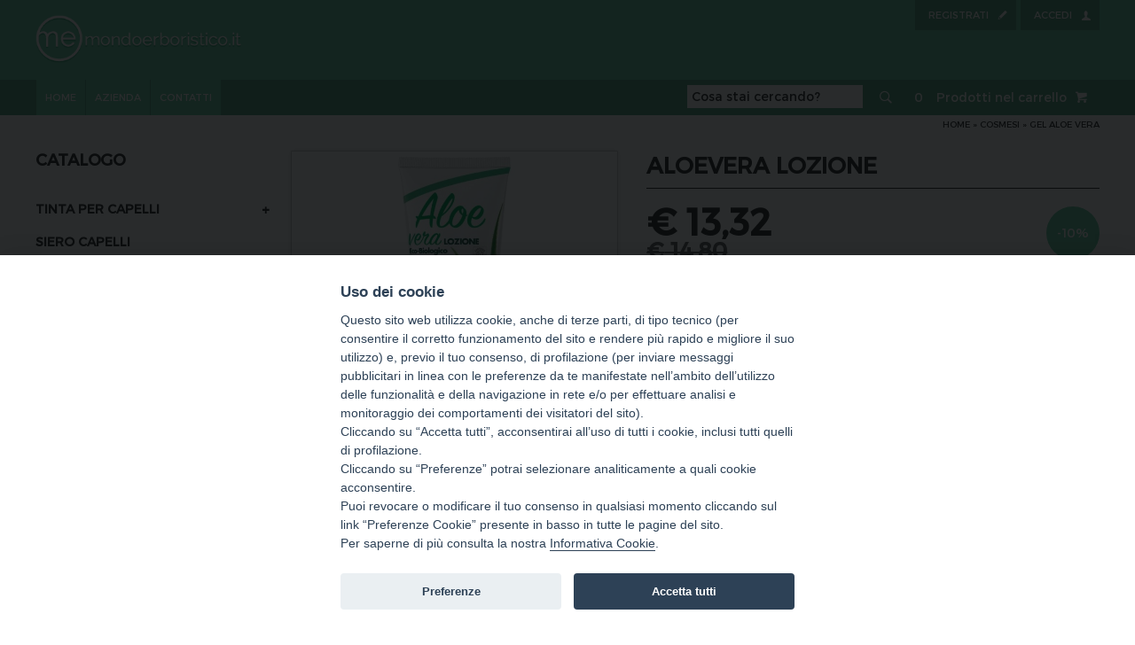

--- FILE ---
content_type: text/html; charset=utf-8
request_url: https://mondoerboristico.it/aloevera-lozione
body_size: 30870
content:







			<meta property="og:image:width" content="300" />

			<meta property="og:image:height" content="300" />

			


<!DOCTYPE html>


 <html lang="it"><head>

 <meta charset="UTF-8">

 
 <title>ALOEVERA LOZIONE - SPECCHIASOL - GEL ALOE VERA - Mondoerboristico.it - Prodotti erboristeria, vendita online prodotti naturali</title>

<meta name="author" content="Difnet Srls" />   

<meta name="copyright" content="difnet.it">

<meta name="generator" content="CMSD2020">
	 
	 		

        
 		<meta name="google-site-verification" content="mWx7bBUKbhLGRiBBzTsBXJmewTzxMh8I_eK-5JX2tKk" />

 		
        <meta property="og:title" content="ALOEVERA LOZIONE - SPECCHIASOL - GEL ALOE VERA - Mondoerboristico.it" />

        <meta property="og:type" content="Website" />

        <meta property="og:url" content="http://mondoerboristico.it/aloevera-lozione"/>

        <meta property="og:image" content="https://mondoerboristico.it/upload/a7/a72805672a5c12f86c22eb67eb8bf7b8/b029f39a89b3f951a19b18b01a294d13.jpg"/>
        
        
		<meta property="og:site_name" content="Mondoerboristico.it" />

        <meta property="og:description" content="Aloevera Lozione può essere applicato su tutti i tipi di pelle e grazie alle note preziose proprietà dell’Aloe potenziate dalle proprietà del Burro di Karité, dell’Olio di Mandorle Dolci, dell’Olio di Limone e della Vitamina E naturale, può risultare utile per i suoi effetti emollienti e lenitivi.   ingredienti: Aloe barbadensis Miller gel puro al 100%, Burro di Karitè, Olio di Mandorle Dolci, Olio di Limone e Vitamina E naturale. Acquista online prodotti erboristici, cosmetici naturali, erbe officinali, tisane, integratori naturali, dimagranti naturali, alimenti biologici." />

        <meta name="description" content="Aloevera Lozione può essere applicato su tutti i tipi di pelle e grazie alle note preziose proprietà dell’Aloe potenziate dalle proprietà del Burro di Karité, dell’Olio di Mandorle Dolci, dell’Olio di Limone e della Vitamina E naturale, può risultare utile per i suoi effetti emollienti e lenitivi.   ingredienti: Aloe barbadensis Miller gel puro al 100%, Burro di Karitè, Olio di Mandorle Dolci, Olio di Limone e Vitamina E naturale. Acquista online prodotti erboristici, cosmetici naturali, erbe officinali, tisane, integratori naturali, dimagranti naturali, alimenti biologici."  />

        <meta name="keywords" content="aloevera,lozione,-,specchiasol,-,gel,aloe,vera,- prodotti erboristici, cosmetici naturali, erbe officinali, tisane, integratori naturali, profumi naturali, alimenti biologici, erboristeria online, dimagranti, oli naturali, prodotti capelli naturali, prodotti viso naturali, prodotti corpo naturali, creme naturali, creme non testate su animali, saponi naturali, candele naturali, profumi naturali, piante officinali, cosmetica naturale, tisane, prodotti cura capelli, oli essenziali" />

        <meta name="copyright" content="&copy; difnet S.r.l." />

        <meta name="author" content="Mondoerboristico.it" />

        <meta name="publisher" content="Mondoerboristico.it" />

		<meta name="robots" content="index,follow" />

 		<meta name="viewport" content="width=device-width, initial-scale=1.0, maximum-scale=5.0, user-scalable=yes"/>

        <meta name="format-detection" content="telephone=no">


        <link rel="stylesheet" type="text/css" href="/template/1/font/font_montserratregular.css" media="screen" />

        <link href="/style/img/favicon_125.png" type="image/png" rel="icon" />

		<!-- ICONE CRQ-->

		
	
	
    <link rel="stylesheet" type="text/css" href="/style/reset.css" media="screen" />

    <link rel="stylesheet" type="text/css" href="/template/1/css/master.css" media="screen" />

    <link rel="stylesheet" type="text/css" href="/template/1/css/print.css" media="print" />

    
        <link rel="stylesheet" type="text/css" href="/template/1/css/comune.css" media="screen" />

        
	
    <!--<link rel="stylesheet" type="text/css" href="/template/1/css/icon.css" media="screen" />-->

    
    <link rel="stylesheet" type="text/css" href="/template/1/slide/slick.css" media="screen" />

    <link rel="stylesheet" type="text/css" href="/template/1/slide/slick-theme.css" media="screen" />

	
	
	
	
    <link rel="stylesheet" type="text/css" href="/style/font-awesome-4.6.3/css/font-awesome.min.css" media="screen" />

	
    <link rel="stylesheet" href="/template/1/fancybox/source/jquery.fancybox.css?v=2.1.5" type="text/css" media="screen" />

 	<!-- This makes HTML5 elements work in IE 6-8 -->

    <!--[if lt IE 9]><script src="http://html5shiv.googlecode.com/svn/trunk/html5.js"></script><![endif]-->

     <style type="text/css">
	
	.sparisci {SPARISCI_CONSEGNA;}	
	
html, body			 				{ 
											color:#333333/*COLORE_TESTO*/;
											background-color:#FFFFFF/*COLORE_BODY*/;
											background-image:url(/template/1/immagini/vuota.png)/*IMMAGINE_BODY*/;
											background-position:top left/*IMMAGINE_POSITION_BODY*/;
											background-size:auto/*BG_SIZE_BODY*/;
											background-repeat:no-repeat/*BG_REPEAT_BODY*/;
											font-family: 'montserratregular', sans-serif/*CURRENT_FONT*/;
											}

.coupon-cart  {background:#333333/*COLORE_TESTO*/;}	
	
#Up_npc								{ font-family: 'montserratregular', sans-serif/*CURRENT_FONT*/;}	
							

h1										{ border-bottom-color:#333333/*COLORE_H1*/; 
											color:#333333/*COLORE_H1*/;}
h2, h3									{color:#333333/*COLORE_TESTO*/;}

strong, .bold							{font-weight: bold/*FONT_BOLD*/;}
.regular								{font-family: montserratregular/*FONT_REGULAR*/;}											


footer									{ 
											background-color:#EFEFEF/*BG_FOOTER*/;
											background-image:url(/template/1/immagini/vuota.png)/*IMMAGINE_FOOTER*/;
											background-position:top left/*IMMAGINE_POSITION_FOOTER*/;
											background-size:100% auto/*IMMAGINE_SIZE_FOOTER*/;
											background-repeat:repeat-x/*IMMAGINE_REPEAT_FOOTER*/;
											}
											
footer > .container				{ background-color:#EFEFEF/*BG_FOOTER*/; }											
				
		

.cont_footer_info					{
											background-color:#333333/*BG_FOOTER_INFO*/;
											color:#FFFFFF/*TESTO_FOOTER_INFO*/;
											background-image:url(/template/1/immagini/vuota.png)/*IMMAGINE_FOOTER_INFO*/;
											background-position:bottom left/*IMMAGINE_POSITION_FOOTER_INFO*/;
											background-size:auto/*IMMAGINE_SIZE_FOOTER_INFO*/;
											background-repeat:repeat-x/*IMMAGINE_REPEAT_FOOTER_INFO*/;
											}			
				
.footer_container	a				{ 
											background-color: #6CCDA6/*BG_COLORE_LINK_CREDITS*/;
											color:#333333/*COLORE_LINK_CREDITS*/;
											}

.footer_container a:hover	{ 	
											background-color:#FFFFFF/*BG_COLORE_LINK_CREDITS_HOVER*/; 
											color:#333333/*COLORE_LINK_CREDITS_HOVER*/;
											}
											
.footer_container	a span.difnet		{ background-image:url(/template/1/immagini/logo_difnet_bianco.png);}
.footer_container	a span.retecart		{ background-image:url(/template/1/immagini/logo_retecart_bianco.png);}												
							
.footer_container	span 		{ color:#FFFFFF/*TESTO_FOOTER_BOT_INFO*/;}

.footer_1, .footer_2, .footer_3, .footer_4	, .footer_1 a, .footer_2 a, .footer_3 a, .footer_4 a		{ color: #333333/*LINK_FOOTER*/; }
													
.footer_1 a:hover, .footer_2 a:hover, .footer_3 a:hover, .footer_4 a:hover	{ color:#6CCDA6/*LINK_FOOTER_HOVER*/;}													


a.top_network						{
											background:BG_TOP_NETWORK_LINK/*BG_TOP_NETWORK_LINK*/;
											color:TXT_TOP_NETWORK_LINK/*TXT_TOP_NETWORK_LINK*/;
											}
			
a.top_network:hover			{
											background:BG_TOP_NETWORK_LINK_HOVER/*BG_TOP_NETWORK_LINK_HOVER*/;
											color:TXT_TOP_NETWORK_LINK_HOVER/*TXT_TOP_NETWORK_LINK_HOVER*/;
											}


.cont_nl								{ border-bottom-color:#333333/*BORDO_NEWSLETTER*/;}


.campo_nl, .cont_nl a							{ color:#333333 !important/*LINK_E_TXT_NEWSLETTER*/; }
				
.cont_nl a:hover				{ color:#6CCDA6/*LINK_E_TXT_NEWSLETTER_HOVER*/;}


a.facebook						{ color:#333333 /*FACEBOOK*/; }  
						
a.facebook:hover				{ color:#6CCDA6/*FACEBOOK_HOVER*/;}	

a.linkedin							{ color:#333333/*LINKEDIN*/; }
						
a.linkedin:hover				{ color:#6CCDA6/*LINKEDIN_HOVER*/;}

a.google							{ color:#333333/*GOOGLE*/; }
						
a.google:hover					{ color:#6CCDA6/*GOOGLE_HOVER*/;}

a.twitter							{ color:#333333/*TWITTER*/;}
							
a.twitter:hover					{ color:#6CCDA6/*TWITTER_HOVER*/;}	

a.pinterest						{ color:#333333/*PINTEREST*/;}
							
a.pinterest:hover				{ color:#6CCDA6/*PINTEREST_HOVER*/;}							

@media screen and (min-width: 640px) { 
.footer_1, .footer_2	, .footer_3							{ border-right-color:#DDDDDD/*BORDO_SEZIONE_FOOTER*/;}											
}
/* fine footer */

/* header */
header									{  
											
											background-image:url(/template/1/immagini/vuota.png)/*IMMAGINE_COLORE_HEADER*/;
											background-position:top left/*IMMAGINE_POSITION_HEADER*/;
											background-size:auto/*IMMAGINE_SIZE_HEADER*/;
											background-repeat:no-repeat/*IMMAGINE_REPEAT_HEADER*/; 
											} 
											



.riga_bassa_header				{background-color:#58a787 /*BG_COLORE_HEADER*/;}

.bg_header_desktop, .header_mob_top	{
									background-color:#6CCDA6/*BG_HEADER_DESKTOP*/;
									background-image:url(/template/1/immagini/vuota.png)/*IMMAGINE_HEADER_DESKTOP*/; 
									background-position:top left/*POSITION_HEADER_DESKTOP*/;
									background-repeat:repeat/*REPEAT_HEADER_DESKTOP*/;
									background-size:auto 90px/*BG_SIZE_HEADER_DESKTOP*/;
								
									}											
 
						

	.pagine_header		{  border-left-color:#58a787/*COLORE_BORDO_HEADER_LINK*/; }
					
@media screen and (min-width: 640px) { 

		.pagine_header a				{
													color:#FFFFFF/*LINK_HEADER*/;
													background-color:#6CCDA6/*LINK_HEADER_BG*/;
													border-right-color:#58a787/*COLORE_BORDO_HEADER_LINK*/;
													}
							
		.pagine_header a:hover		{ background-color:#58a787/*LINK_HEADER_BG_HOVER*/; 
													color:#FFFFFF/*LINK_HEADER_HOVER*/;}	

}							
		 								
						
	.funzioni_header						{ border-right-color:#58a787/*COLORE_BORDO_HEADER_LINK*/; }
						
	a.open, a.open2								{ border-left-color:#58a787/*COLORE_BORDO_HEADER_LINK*/; 
															color:#FFFFFF/*LINK_HEADER_RIGHT*/; } 										

	a.open:hover, a.open2:hover			{ color:#333333/*LINK_HEADER_RIGHT_HOVER*/; }
	
	
	a.open.icon-shopping-cart > div, a.open2.icon-shopping-cart > span	{font-family:montserratregular/*CURRENT_FONT*/;}
	.header_desktop > .open span, a.open2.icon-edit	 span					{font-family:montserratregular/*CURRENT_FONT*/;}
	
	.header_desktop > .open2				{
															background-color:#58a787/*BG_COLORE_HEADER*/;
															color:#FFFFFF/*TESTO_PULS_ACCEDI*/;
															}
	
	.header_desktop > .open2:hover		{
															background-color:#333333/*BG_PULS_ACCEDI_HOVER*/;
															color:#FFFFFF/*TESTO_PULS_ACCEDI_HOVER*/;
															}																																
														
	.header_desktop > .open					{
															background-color:#58a787/*BG_COLORE_HEADER*/;
															color:#FFFFFF/*TESTO_PULS_ACCEDI*/;
															}
															
	.header_desktop > .open:hover		{
															background-color:#333333/*BG_PULS_ACCEDI_HOVER*/;
															color:#FFFFFF/*TESTO_PULS_ACCEDI_HOVER*/;
															}																		
																			
								
	.number									{ 
													background-color: #333333/*BG_NUMBER_CART*/ ;
													border-color:#FFFFFF/*TXT_NUMBER_CART*/;
													color: #333333/*BG_BORDER_NUMBER_CART*/;
													}									

	.campo_cerca							{  background-color:#FFFFFF/*BG_CAMPO_CERCA*/ ; 
														border-color:#58a787/*BG_COLORE_HEADER*/ !important;
														color:#333333/*TXT_CAMPO_CERCA*/; }
	
	
	.blocco_cerca							{ background:#58a787;}
						 
	.blocco_cerca a						{ 
													background-color:#58a787/*BG_COLORE_HEADER*/; 
													color: #FFFFFF/*CAMPO_CERCA_LINK*/; 
													}	 				
	
	.blocco_cerca a:hover				{ color:#333333/*CAMPO_CERCA_LINK_HOVER*/; }


	.blocco_log, .blocco_carrello	{ background-color:#58a787/*BG_COLORE_HEADER*/; }
 		
							
a.openmenu									{ 
													border-right-color:#58a787/*COLORE_BORDO_HEADER_LINK*/;
													color: #FFFFFF/*LINK_HEADER_RIGHT*/;
													}
													
a.openmenu	:hover						{ color:#333333/*LINK_HEADER_RIGHT_HOVER*/;}													


.menu_mobile								{ border-bottom-color:#733E3E/*COLORE_BORDO_MENU_SX_MOBILE*/; }	
						
	.menu_mobile a						{ color:#333333/*LINK_MENU_SX_MOBILE*/; }					
							
.interno_popup							{ color:#FFFFFF/*TESTO_INTERNO_POPUP*/; }	
						
.campo_popup								{ color:#333333/*TESTO_CAMPO_POPUP*/; }							

.accedi											{
													background-color:#733E3E/*BG_PULS_ACCEDI*/;
													color:#FFFFFF/*TESTO_PULS_ACCEDI*/;
													}
						
.accedi:hover								{
													background-color:#333333/*BG_PULS_ACCEDI_HOVER*/;
													color:#FFFFFF/*TESTO_PULS_ACCEDI_HOVER*/;
													}						
						
a.password									{ color:#FFFFFF/*LINK_RECUPERA_PASSWORD*/;}
a.password:hover						{ color:#333333/*LINK_RECUPERA_PASSWORD_HOVER*/;}						

.loggato, .logged, .loggato:hover, .logged:hover							{ color:#FFFFFF !important/*TESTO_PULS_ACCEDI*/; 
																									background:#733E3E/*BG_PULS_ACCEDI*/ !important;}

@media screen and (min-width: 640px) { 	
.loggato, .logged							{ color:#FFFFFF !important/*TESTO_PULS_ACCEDI*/; 
													background:#733E3E !important/*BG_PULS_ACCEDI*/;}	
}
					 		
.myaccount									{
													background-color:#733E3E/*BG_PULS_ACCEDI*/;
													color:#FFFFFF/*TESTO_PULS_ACCEDI*/;
													}
													
.myaccount:hover						{
													background-color:#333333/*BG_PULS_ACCEDI_HOVER*/;
													color:#FFFFFF/*TESTO_PULS_ACCEDI_HOVER*/;
													}	

/*Puls logout*/						
.logout											{
													background-color:#6CCDA6/*BG_PULS_LOGOUT*/;
													color:#FFFFFF/*TESTO_PULS_LOGOUT*/;
													}	
						
.logout:hover								{
													background-color:#333333/*BG_PULS_LOGOUT_HOVER*/;
													color:#FFFFFF/*TESTO_PULS_LOGOUT_HOVER*/;
													}
						

.carrello_info2 a, .carrello_info2	 strong a 										{  color: #FFFFFF/*LINK_CARRELLO_MINI*/; }
.carrello_info2	 a:hover, .carrello_info2	 strong a:hover				{ color:#333333/*LINK_CARRELLO_MINI_HOVER*/; }

	
.title_box_cart							{ color:#FFFFFF/*TESTO_INTERNO_POPUP*/;  }	
						
.tot_cart_pop								{ 
													border-top-color:#333333/*BORDO_CARRELLO_MINI_TOT*/;
													color:#FFFFFF/*TESTO_CARRELLO_MINI_TOT*/;
													}	
								
.tot_cart_pop > span					{ color:#FFFFFF/*TESTO_CARRELLO_MINI_TOT*/;}	
			

.sx												{
													background-color: #FFFFFF /*BG_COLONNA_SX*/;
													-webkit-box-shadow: 1px 0px 5px 0px rgba(50, 50, 50, 0.5);
													-moz-box-shadow: 1px 0px 5px 0px rgba(50, 50, 50, 0.5);
													box-shadow: 1px 0px 5px 0px rgba(50, 50, 50, 0.5);
													}



.title_sx											{ color:#333333/*COLORE_ETICHETTA_SX*/; }
						
@media screen and (min-width: 640px) {
.sx												{	
													-webkit-box-shadow: none;
													-moz-box-shadow: none;
													box-shadow:  none;
													}
}
/*********************************************************************************************************************************/
/************************************************** FINE COMUNE ***********************************************************/
/*********************************************************************************************************************************/

.txt_statiche_interna a					{  color:#333333/*LINK_PAG_STATICHE*/;}
.txt_statiche_interna a:hover		{ color:#000000/*LINK_PAG_STATICHE_HOVER*/;}

/********************* HOME CAT *******************************/

.cont_cat_home							{  border-bottom-color:#733E3E/*BORDO_CAT_SX*/; }


.cat_home_left, .cat_home_right		{ 
														background-color:#FFFFFF/*BG_CAT_HOME_LEFT_RIGHT*/;
														}	 
								
.no-boxsizing .cat_home_left, .no-boxsizing .cat_home_right 			{  border-color:#DDDDDD/*BORDO_CAT_HOME_LEFT_RIGHT*/;}

.box_macrocategoria > div > span.nome_cat_home						{  color:#333333/*COLORE_TESTO_CAT_HOME_LEFT_RIGHT*/; }	

.nome_cat_home	 		 				 { 
													 border-bottom-color: #733E3E/*COLORE_BORDO_CAT_HOME_LEFT_RIGHT*/;
													 color:#333333/*COLORE_TESTO_CAT_HOME_LEFT_RIGHT*/;
													 }
													 
.nome_cat_home:hover				 { 
													 border-bottom-color: #6CCDA6/*TXT_CAT_MACRO_LIST_HOVER*/;
													 color:#6CCDA6/*TXT_CAT_MACRO_LIST_HOVER*/;
													 }														 



@media screen and (min-width: 640px) {
					 
.no-boxsizing .cat_home_left		 { border-color:#DDDDDD/*BORDO_CAT_HOME_LEFT_RIGHT*/; }
.no-boxsizing .cat_home_right		 { border-color:#DDDDDD/*BORDO_CAT_HOME_LEFT_RIGHT*/; }	
				
}


/***************************************************************/

.titolo_prodotto_slide											{ color:#FFFFFF/*LINK_SLIDE*/;}
 .titolo_prodotto_slide a										{ color:#FFFFFF/*LINK_SLIDE*/;}
.titolo_prodotto_slide a:hover	,  .titolo_prodotto_slide:hover							{ color:#733E3E/*LINK_SLIDE_HOVER*/;}
ul.topnav										{  border-bottom-color:#733E3E/*BORDO_SEP_ULTIMI_SX*/; } 

ul.topnav > li								{ border-bottom-color:#FFFFFF/*BORDO_CATEGORIA_SINGOLA*/; }  

ul.topnav li a								{ color:#333333 /*LINK_SX_MACRO*/; }
ul.topnav li .sel					        { color:#733E3E/*LINK_SX_MACRO_HOVER*/; }
ul.topnav li a:HOVER					{ color:#733E3E/*LINK_SX_MACRO_HOVER*/; }


ul.topnav li ul li > a						{ color: #333333/*LINK_SX_SOTTOCAT*/; } 
ul.topnav li ul li .sel			            { color:#733E3E/*LINK_SX_SOTTOCAT_HOVER*/;}	
ul.topnav li ul li > a:hover				{ color:#733E3E/*LINK_SX_SOTTOCAT_HOVER*/;}	
							

@media screen and (min-width: 640px) {
ul.topnav li > ul								{  color:#333333/*LINK_SX_SOTTOCAT*/;} 

ul.topnav li ul li .sel			            { color:#733E3E/*LINK_SX_SOTTOCAT_HOVER*/;} 
ul.topnav li ul li > a:hover				{ color:#733E3E/*LINK_SX_SOTTOCAT_HOVER*/;} 

}
  

/****************SLIDESHOW*********************/
.responsive a								{ color:#FFFFFF/*LINK_SLIDE*/; }
@media screen and (min-width: 640px) { 
.slide_right		   { background-color:rgba(255,255,255, 0.1);} 					
}

.slick-prev:before, .slick-next:before	{ color:#333333/*COLORE_FRECCE_SLIDE*/;}
						
						 
						
/********************* BOX PRODOTTO LISTAtO **********************************/
						 
						 
.freeshipping, .freeshipping_scheda		{
																background-color:#6CCDA6/*BG_SCONTO*/;
																color:#FFFFFF/*TESTO_SCONTO*/;
																}						 
						 
.sconto	, .sconto_scheda							{
																background-color:#6CCDA6/*BG_SCONTO*/;
																color:#FFFFFF/*TESTO_SCONTO*/;
																}
																
.iva_scheda > .ico_promo						{
																background-color:#6CCDA6/*BG_SCONTO*/;
																color:#FFFFFF/*TESTO_SCONTO*/;
																}			
																
.carrello_titolo_prod > .ico_promo 			{
																background-color:#6CCDA6/*BG_SCONTO*/;
																color:#FFFFFF/*TESTO_SCONTO*/;
																}																													

.box_prodotto_offerta		{ border-color:#DDDDDD/*BORDO_PRODOTTO*/; }	
.info_prodotto					{ background-color:#FFFFFF/*BG_PRODOTTO*/; } /*BG testo box prodotto*/
						
.info_prodotto a				 { color:#333333/*LINK_NOME_PRODOTTO*/;}
.info_prodotto a:hover 	 { color:#6CCDA6/*LINK_NOME_PRODOTTO_HOVER*/;}	

.descrizione_cont				{ background:#EFEFEF/*BG_DESCRIZIONE_SCHEDA*/;}	 																						
	
@media screen and (min-width: 640px) {
.info_prodotto 	a 				{
  										color: #333333/*LINK_NOME_PRODOTTO*/;
										}
}


.prezzo_p_off, .prezzo_s_p_off			{ color:#333333/*PREZZO_BOX_PRODOTTO*/; }				
.prezzo_s_p_off strike							{ color: #666666/*PREZZO_BOX_PRODOTTO_STRIKE*/; }


.pulsanti_list						{   /*bg pulsanti box prodotto*/
										border-top-color:#DDDDDD/*BORDO_TOP_BOX_PRODOTTO*/;
										}


.puls_box_acq a				{ 
										background-color:#6CCDA6/*BG_ACQUISTA_BOX_PRODOTTO*/;
										color:#FFFFFF/*TXT_ACQUISTA_BOX_PRODOTTO*/;
										}

.puls_box_acq a:hover		{ 
										background-color:#333333/*BG_ACQUISTA_BOX_PRODOTTO_HOVER*/;
										color:#FFFFFF/*TXT_ACQUISTA_BOX_PRODOTTO_HOVER*/;
										}						

a.link_scheda					{ 
										background-color:#733E3E/*BG_SCHEDA_BOX_PRODOTTO*/;
										color:#FFFFFF/*TXT_SCHEDA_BOX_PRODOTTO*/;
										border-left-color:#FFFFFF/*BORDO_PULS_SCHEDA_BOX*/;
										}
						
a.link_scheda:hover			{ 
										color:#FFFFFF/*TXT_SCHEDA_BOX_PRODOTTO_HOVER*/; 
										background-color:#333333/*BG_SCHEDA_BOX_PRODOTTO_HOVER*/;
										}	
				
a.archivio							{ color:#333333/*TESTO_LINK_ARCHIVIO*/;}
a.archivio:hover 				{ color:#6CCDA6/*TESTO_LINK_ARCHIVIO_HOVER*/;}
			

@media screen and (min-width: 640px) {	 

.ultimi										{ border-bottom-color:#733E3E/*BORDO_SEP_ULTIMI_SX*/; }

.box_prodotto_ultimi					{ border-color:#DDDDDD/*BORDO_BOX_ULTIMI_SX*/; }
						

.info_prodotto_ultimi a				{ color:#333333/*TESTO_LINK_BOX_ULTIMI_SX*/; }

.info_prodotto_ultimi a:hover	{ color:#6CCDA6/*TESTO_LINK_BOX_ULTIMI_SX_HOVER*/;}						
						
						
.sconto_s									{
												background-color:#6CCDA6/*BG_SCONTO*/;
												color:#FFFFFF/*TESTO_SCONTO*/;
												}	
						
.prezzo_offerta_ultimi				{ color: #333333/*PREZZO_BOX_ULTIMI_SX*/; }													

.prezzo_offerta_ultimi strike		{
												color: #666666/*PREZZO_STRIKE_BOX_ULTIMI_SX*/;
												}
								
.pulsanti_list_last 					{
  												background-color: #FFFFFF/*BG_PULSANTI_BOX_ULTIMI_SX*/;
  												border-top-color: #DDDDDD/*BORDO_TOP_PULSANTI_BOX_ULTIMI_SX*/;
 												}	
	
.puls_box_acq_l a				 	{
												background-color: #6CCDA6/*BG_ACQUISTA_ULTIMI_SX*/;
												color: #FFFFFF/*TXT_ACQUISTA_ULTIMI_SX*/;
												}

.puls_box_acq_l a:hover			{ 
												background-color: #333333/*BG_ACQUISTA_ULTIMI_SX_HOVER*/;
												color: #FFFFFF/*TXT_ACQUISTA_ULTIMI_SX_HOVER*/;} 

a.link_scheda_l						{
												 background-color: #733E3E/*BG_SCHEDA_ULTIMI_SX*/;
												 color: #FFFFFF/*TXT_SCHEDA_ULTIMI_SX*/;
												 border-left-color: #FFFFFF/*BORDO_PULS_ULTIMI_SX*/;
												 }

a.link_scheda_l:hover				{ 
												background:#333333/*BG_SCHEDA_ULTIMI_SX_HOVER*/;
												color	:#FFFFFF/*TXT_SCHEDA_ULTIMI_SX_HOVER*/;
												}  

  
a.link_sx_news   						{
												background:#EFEFEF/*BG_NEWS_SX*/;
												color:#333333/*TXT_NEWS_SX*/;
												}	
					
a.link_sx_news:hover				{ 
												background-color:#FFFFFF/*BG_NEWS_SX_HOVER*/; 
												color:#666666/*TXT_NEWS_SX_HOVER*/;
												}
							
}



/****************************** NEWS ********************************************/

.pari a, .dispari a						{ 
												color:#333333/*TXT_NEWS*/; 
												border-bottom-color:#DDDDDD/*BORDER_BOTTOM_TXT_NEWS*/; 
												}
												
.pari a:hover, .dispari a:hover	{ color:#666666/*TXT_NEWS_HOVER*/; }

/************************************************************************************/
/********************************* SCHEDA PRODOTTO *********************/
/***********************************************************************************/

.cont_category							{ border-bottom-color:#333333/*BORDER_CONT_CAT_HOME*/; }

a.cat_home_top						{ color:#333333/*TXT_CAT_MACRO_LIST*/; }
a.cat_home_top:hover				{ color:#6CCDA6/*TXT_CAT_MACRO_LIST_HOVER*/;}

a.cat_int									{ color:#333333/*TXT_CAT_INT_LIST*/; }
a.cat_int:hover							{ color:#666666/*TXT_CAT_INT_LIST_HOVER*/;}




.path, .path a	  						{ color:#333333/*LINK_TXT_PATH*/;}
.path a:HOVER						{COLOR:#6CCDA6/*LINK_TXT_PATH_HOVER*/;}
									
.prezzo_scheda, 
.prezzo_scheda_scontato		{ color:#333333/*PREZZO_SCHEDA*/;  }

.prezzo_scheda_scontato span strike	  {   
									  			color: #666666/*PREZZO_SCHEDA_STRIKE*/;
									 			} 

.iva_scheda								{ color:#333333/*IVA_SCHEDA*/; } 

.puls_acquista_scheda a			{
												color:#FFFFFF/*TXT_ACQUISTA_SCHEDA*/;
												background-color:#6CCDA6/*BG_ACQUISTA_SCHEDA*/;
												}
						
.puls_acquista_scheda a:hover	
												{ 
												background-color:#333333/*BG_ACQUISTA_SCHEDA_HOVER*/; 
												color:#FFFFFF/*TXT_ACQUISTA_SCHEDA_HOVER*/;
												}						
	


.border										{ border-color:#DDDDDD/*BORDO_INPUT_CAMPO_POPUP*/;}

a.link_popup							{
												color:#FFFFFF/*TXT_INVIA_AMICO_PULS*/;
												background-color:#733E3E/*BG_INVIA_AMICO_PULS*/;
												}

a.link_popup:hover					{
												color:#FFFFFF/*TXT_INVIA_AMICO_PULS_HOVER*/;
												background-color:#FFFFFF/*BG_INVIA_AMICO_PULS_HOVER*/;
												}				

a.link_invia_amico					{ 
												background-color:#733E3E/*BG_ICO_INVIA_AMICO*/; 
												color:#FFFFFF/*TXT_ICO_INVIA_AMICO*/; 
												}
												
a.link_invia_amico:hover			{ 
												background-color:#333333/*BG_ICO_INVIA_AMICO_HOVER*/; 
												color:#FFFFFF/*TXT_ICO_INVIA_AMICO_HOVER*/; 
												}



.alertify-log-success					{ 
												background-color:#733E3E !important /*BG_ALERT_PRODOTTO_INSERITO*/;
												color:#FFFFFF !important /* TXT_ALERT_PRODOTTO_INSERITO  */;
												}

.cont_gallery	{ box-shadow:0px 0px 5px #DDDDDD/*  BORDO_GALLERY */;}
@media screen and (min-width: 980px) {
.cont_gallery							{ border-color:#DDDDDD /*  BORDO_GALLERY */;} 
}

/************************************************************************************/
/*************************************  CARRELLO   **********************************/
/************************************************************************************/

.spot_carrello						{ background-color:#FFFFFF /* BG_SPOT_CARRELLO  */;}

@media screen and (min-width: 980px) {
.step_carrello							{
												border-bottom-color:#333333 /* BORDO_BOTTOM_STEP_CARRELLO  */;
												}
						
						
a.link_step								{ 
												color:#FFFFFF /* TXT_LINK_STEP_CARRELLO  */; 
												background-color:#333333 /* BG_LINK_STEP_CARRELLO  */; 
												}
												
a.link_step:hover						{ 
												color:#FFFFFF /*  TXT_LINK_STEP_CARRELLO_HOVER */; 
												background-color:#733E3E /*BG_LINK_STEP_CARRELLO_HOVER   */; 
												}
						 
a.link_step_sel							{ 
												color:#FFFFFF /*  TXT_LINK_STEP_CARRELLO_SEL */; 
												background-color:#6CCDA6 /*  BG_LINK_STEP_CARRELLO_SEL */;
												 }																																										


.carrello_testa							{
												border-bottom-color:#333333 /*BORDO_CARRELLO_TESTA   */;
												}	

}

.carrello_corpo						{ border-bottom-color:#333333 /* BORDO_CARRELLO_CORPO  */; }
.carrello_list_singolo			{ border-top-color:#333333 /*  BORDO_CARRELLO_LISTATO */;}


a.svuota_link						{
											color:#d90000 /*  TXT_LINK_ELIMINA */;
											}

a.svuota_link:hover				{
											color:#333333 /*  TXT_LINK_ELIMINA_HOVER */;
											}
					
a.salva_modifica					{	
											color:#FFFFFF /*  TXT_PULS_AGGIORNA_CARRELLO */;
											background-color:#6CCDA6 /*BG_PULS_AGGIORNA_CARRELLO   */;
											}

a.salva_modifica:hover		{ 
											background-color:#333333 /* BG_PULS_AGGIORNA_CARRELLO_HOVER  */; 
											color:#FFFFFF /* TXT_PULS_AGGIORNA_CARRELLO_HOVER  */;
											}											

						   				

.carrello_titolo_prod a				{ 
												color:#333333 /* LINK_PRODOTTO_CARRELLO  */;
												}
						
.carrello_titolo_prod a:hover	{ color:#6CCDA6 /* LINK_PRODOTTO_CARRELLO_HOVER  */;}	

.blocco_cumulativo div	, .costo_servizio		{ color:#333333 /* TXT_TOTALE_CARRELLO_SINGOLO_PRODOTTO  */;}

.bottom_list_carrello				{
											border-bottom-color:#333333 /* BORDO_SPED_TOT_CARRELLO  */;
											}
							
.bottom_list_carrello div		{  color:#333333 /*  TXT_BOTTOM_CARRELLO_PRICE */;}

.bottom_list_carrello span	{ color:#333333 /*  TXT_BOTTOM_CARRELLO_IVA */; }	

.totale_acquisto					{
											border-top-color:#333333 /* BORDO_TOP_TOTALONE_CARRELLO  */;
											}
							
										
	.totale_acquisto a span					{  color:#d90000 /*  TXT_LINK_SVUOTA_CARRELLO */; }
	.totale_acquisto a:hover span			{ color:#333333 /*  TXT_LINK_SVUOTA_CARRELLO_HOVER */;}


.totale_acquisto div				{  color: #333333 /* PRICE_TOTALONE_CARRELLO  */;}

.totale_acquisto span			{  color: #333333 /*  TXT_TOTALONE_CARRELLO */;}

a.indietro								{ 
											background-color:#733E3E /* BG_INDIETRO  */; 
											color:#FFFFFF /* TXT_INDIETRO  */;
											}
											
a.indietro:hover					{ 
											background-color:#333333 /* BG_INDIETRO_HOVER  */; 
											color:#FFFFFF /* TXT_INDIETRO_HOVER  */;
											}

a.avanti								{ 
											background-color:#6CCDA6 /* BG_AVANTI  */; 
											color:#FFFFFF /* TXT_AVANTI  */; 
											}
											
a.avanti:hover						{ 
											background-color:#333333 /* BG_AVANTI_HOVER  */; 
											color:#FFFFFF /*  TXT_AVANTI_HOVER */; 
											}	



.box_opzioni_int					{ 
											border-top-color: #DDDDDD /*   BORDO_OPZ_CARRELLO*/;
											}
							


/***************************** INFO CLIENTE ********************************************/						

a.password_dimenticata2					{ color:#333333 /* LINK_CARRELLO_PASW_DIMENTICATA  */; } 
a.password_dimenticata2:hover			{ color:#733E3E /* LINK_CARRELLO_PASW_DIMENTICATA_HOVER  */;}

.riga_info_cliente_input, .riga_info_cliente_input2, .styled-select-form
														{ border-color:#DDDDDD /*  BORDO_INPUT_CARRELLO */;}	
						
								
a.log_cart						{	
									color:#FFFFFF /*  TXT_PULS_AGGIORNA_CARRELLO */;
									background-color:#6CCDA6 /* BG_PULS_AGGIORNA_CARRELLO  */;
									}

a.log_cart:hover			{ 
									background-color:#333333 /* BG_PULS_AGGIORNA_CARRELLO_HOVER  */; 
									color:#FFFFFF /* TXT_PULS_AGGIORNA_CARRELLO_HOVER  */;
									}											
									
								
a.log_cart2					{  
									background-color: #6CCDA6 /*BG_PULS_REGISTRATI_CARRELLO  */;
									color: #FFFFFF /*  TXT_PULS_REGISTRATI_CARRELLO */;
									}	 
								
a.log_cart2:hover			{	 
									color:#FFFFFF /* TXT_PULS_REGISTRATI_CARRELLO_HOVER  */;   
									background-color:#333333 /* BG_PULS_REGISTRATI_CARRELLO_HOVER  */;
									}	
								 

label > a						{ color:#333333 /* TXT_LABEL  */;}	
label > a:hover				{ color:#666666 /*TXT_LABEL_HOVER   */;}	


.area_txt						{
									color:#333333 /*   COLORE_TESTO*/;
									}
								
								
/*************************************************************************************/
/********************************  CONTATTI  *****************************************/
/*************************************************************************************/

.contatti_input				{ 
									border-color:#DDDDDD /* BORDO_INPUT_CONTATTI  */;
									color:#333333 /* COLORE_TESTO  */;
									}

/******************* SELECT *******************/
#default-usage-select3, #default-usage-select2, #default-usage-select {
									background-color: #333333 /*  BG_SELECT */;
									color:#ffffff /*  TXT_SELECT */;
									border-color: #333333 /*  BORDER_SELECT */;
									background-image:url(/template/1/immagini/freccia_select.png) /*  IMMAGINE_SELECT */;
									}

/******************** PAGINAZIONE ***********************/

.paginazione					{	
										border-top-color:#DDDDDD /*  BORDO_DIVISIONE_PAGINAZIONE */;
										}
								
.int_paginazione a, .punti
										{ 
										border-color:#333333 /*  BORDO_PAGINAZIONE */;
										background:#FFFFFF /*  BG_PAGINAZIONE */;
										color:#333333 /* TXT_PAGINAZIONE  */;
										}																													
									
.int_paginazione a:hover	{ 
										border-color:#333333 /* BORDO_PAGINAZIONE_HOVER  */; 
										background:#333333 /* BG_PAGINAZIONE_HOVER  */; 
										color:#FFFFFF /* TXT_PAGINAZIONE_HOVER  */;
										}		
										
.paginazione_int a
										{ 
										border-color:#333333 /*  BORDO_PAGINAZIONE */;
										background:#FFFFFF /*  BG_PAGINAZIONE */;
										color:#333333 /* TXT_PAGINAZIONE  */;
										}																													
									
.paginazione_int a:hover	{ 
										border-color:#333333 /* BORDO_PAGINAZIONE_HOVER  */; 
										background:#333333 /* BG_PAGINAZIONE_HOVER  */; 
										color:#FFFFFF /* TXT_PAGINAZIONE_HOVER  */;
										}																			
																		
.puls_pag_sel 					{ 
										color:#6CCDA6 !important /* TXT_PAGINAZIONE_HOVER_SEL  */; 
										background:#FFFFFF !important /*  BG_PAGINAZIONE_SEL */; 
										border-color:#6CCDA6 !important /*BORDO_PAGINAZIONE_SEL   */;
										}	

/*********************** NETWORK ****************************/
.cont_network				{
									background:#EFEFEF;
									}


a.title_network				{
									border-bottom-color:#333333 /*   */;
									color:#333333 /*   */;
									}
									
a.title_network:hover	{	
									border-bottom-color:#6CCDA6 /* BG_AVANTI  */;
									color:#6CCDA6 /* BG_AVANTI  */;
									}			


		
a.link_network_desc			{ color:#333333 /*  BG_AVANTI_HOVER */;}
a.link_network_desc:hover	{ color:#6CCDA6 /* BG_AVANTI  */;}

a.link_network_vai				{
											background-color:#6CCDA6 /* BG_AVANTI  */; 
											color:#FFFFFF /* TXT_AVANTI  */; 
											}
a.link_network_vai:hover		{
											background-color:#333333 /* BG_AVANTI_HOVER  */; 
											color:#FFFFFF/*TXT_AVANTI_HOVER*/; 
											}		
									
@media screen and (min-width: 640px) {
a.link_photo_n				{ float:left; margin:0 1% 0 0; width:33%; }	
a.link_photo_n	:hover	{ opacity:0.7; }	
a.desc_network			{ width:66%; float:left;}															 
}
								
/********************** RECUPERA ******************************/

a.puls_inv						{	
									color:#FFFFFF /*  TXT_PULS_AGGIORNA_CARRELLO */;
									background-color:#6CCDA6 /* BG_PULS_AGGIORNA_CARRELLO  */;
									}

a.puls_inv:hover			{ 
									background-color:#333333 /* BG_PULS_AGGIORNA_CARRELLO_HOVER  */; 
									color:#FFFFFF /*  TXT_PULS_AGGIORNA_CARRELLO_HOVER */;
									}		
/*------------------------------------- VIDEO EMBED -------------------------------------------------------------------------*/
a.allegato_link	, a.allegato_scheda 			{ 
									color:#333333 /*LINK_ALLEGATO*/;
									}
								
	a.allegato_scheda:hover	{opacity:0.7;}									
/*****************************************************************************************************************************************************************/
/********************************************************  AMMINISTRAZIONE COLOR  ******************************************************************/
/*****************************************************************************************************************************************************************/		

a.menu_sx, a.menu_sx_sotto, a.menu_sx_liv1, a.menu_sx_liv2
																				{  
																				color:#333333 /* AMM_LINK_MENU  */;
																				}
							
.red, a.menu_sx:hover, a.menu_sx_sotto:hover, a.menu_sx_liv1:hover, a.menu_sx_liv2:hover
																		 		{ color:#6CCDA6 /* AMM_LINK_MENU_HOVER  */;} /*AZIONE COLORE PRINCIPALE*/	
select																		{ color:#333333 /* AMM_TXT_SELECT  */;}			

.box_tasto_action a				{
											color:#FFFFFF /* AMM_TXT_PULS_ACTION  */;
											background:#6CCDA6 /* AMM_BG_PULS_ACTION  */;
											}
										
.box_tasto_action a:hover	{
											color:#FFFFFF /*   AMM_TXT_PULS_ACTION_HOVER*/;
											background:#333333 /* AMM_BG_PULS_ACTION_HOVER  */;
											}		
											
.campo_login						{
											border-color:#DDDDDD /*AMM_BORDO_INPUT_LOG   */;
											color:#333333 /* AMM_TXT_INPUT_LOG  */;
											}		
											
.cont_sez								{
											background:#efefef /* AMM_BG_MENU_SX  */; /**background sx menu amm*/
											}		
											
.box_tasto a						{
										background:#333333 /* AMM_BG_TASTO  */; /*PULSANTE GENERICO*/
										color: #ffffff /*AMM_TXT_TASTO*/;
										}
										
.box_tasto a:hover			{ 
										background:#666666 /*  AMM_BG_TASTO_HOVER */; 
										color: #FFFFFF /* AMM_TXT_TASTO_HOVER  */;
										}																													
											
										
.box_tasto_5 a					{
										background:#333333 /* AMM_BG_TASTO  */; 
										color: #ffffff /*  AMM_TXT_TASTO */;
										}
										
.box_tasto_5 a:hover		{ 
										background:#666666 /*  AMM_BG_TASTO_HOVER */; 
										color: #FFFFFF /*  AMM_TXT_TASTO_HOVER */;
										}	
										
.box_tasto_cancella	a						{ color:#6CCDA6 /*AMM_TXT_CANCELLA   */;}

.box_tasto_cancella	a:hover			{ color:#333333 /*  AMM_TXT_CANCELLA_HOVER */;}																							
										

/******************************************** APPARATI ***********************************************/	
.filtro_box.out					{ border-color:#333333/*BORDO_SEL_APPARATI*/;
										background:BG_SEL_APPARATI/*BG_SEL_APPARATI*/;}


.int_f									{ color:#333333/*LINK_SX_MACRO*/;}
	
.cont_opzioni > a				{
										color:#333333 /*LINK_SX_MACRO*/;
										} 


.cont_opzioni > a:hover	{
										color:#733E3E/*LINK_SX_MACRO_HOVER*/;
										}									


/********************************* BANNER HOME ********************************/

.banleft	 > .obliquo				{ background-color:#6CCDA6/*BG_BAN_LEFT*/; }
.banright	 > .obliquo			{ background-color:#6CCDA6/*BG_BAN_RIGHT*/; }
.banorizzontal	 > .obliquo	{ background-color:#6CCDA6/*BG_BAN_ORIZZ*/; }								

.cont_banner_titolo				{ color:#333333/*TXT_BAN*/;}			

a.link_banner				{ color:#333333/*TXT_BAN_LINK*/; background:#FFFFFF/*BG_BAN_LINK*/; }
a.link_banner:hover		{ color:#FFFFFF/*TXT_BAN_LINK_HOVER*/; background:#333333/*BG_BAN_LINK_HOVER*/;}								
/**************************** CONTATTI GOOGLE **********************/
	
	
	.g-recaptcha 		{background-color: #333333; color: #FFFFFF;}
	.g-recaptcha:hover 	{background-color: #733E3E; color: #FFFFFF;}
	
	
/************ prodotti in promo **************/
.promo_list, .promo_list span							{
																background-color:#6CCDA6/*BG_SCONTO*/;
																color:#FFFFFF/*TESTO_SCONTO*/;
																}	
	a.lista    { background-color: #6CCDA6/*BG_ACQUISTA_BOX_PRODOTTO*/;
    color: #FFFFFF/*TXT_ACQUISTA_BOX_PRODOTTO*/;}
	
	a.lista:hover    { background-color: #333333/*BG_ACQUISTA_BOX_PRODOTTO*/;
    color: #FFFFFF/*TXT_ACQUISTA_BOX_PRODOTTO*/;}
	
/******** CONTATTI *****/
	
.contatti_invia 		{background-color: BG_INVIA_FORM/*BG_INVIA_FORM*/;
    color: TXT_INVIA_FORM/*TXT_CONTATTI_INVIA*/;}
.contatti_invia:hover 	{background-color: BG_INVIA_FORM_HOVER/*BG_INVIA_FORM_HOVER*/;
    color: TXT_INVIA_FORM_HOVER/*TXT_INVIA_FORM_HOVER*/;}	

	
	.campo_login_text    {color:TXT_CAMPO_LOGIN_FRONT;}	

/****/
	.close_sx_2 { color: #FFFFFF/*TESTO_PULS_ACCEDI*/;
    background: #733E3E /*BG_PULS_ACCEDI*/;}	
	
	
</style>																																																					





<!-- FUNZIONI GENERALI -->

<script src="/script/jquery-1.11.1.min.js"></script>


<script type="text/javascript" src="/include_amministrazione/js/ajax.php?1769123001"></script>

<script type="text/javascript" src="/include_amministrazione/js/AjaxModule.php?1769123001"></script>

<script type="text/javascript" src="/include_amministrazione/js/functions.php?1769123001"></script>

<script type="text/javascript" src="/include_user/js/register.php?1769123001"></script>

<script type="text/javascript" src="/script/recupera_dati.php?1769123001"></script>

<script type="text/javascript" src="/script/sendFriend.php?1769123001"></script>

<script>/**
 *
 * @author Leonardo, Gabriele
 *
 */
/*rollover immagini*/
function MM_swapImgRestore() { //v3.0
  var i,x,a=document.MM_sr; for(i=0;a&&i<a.length&&(x=a[i])&&x.oSrc;i++) x.src=x.oSrc;
}
function MM_preloadImages() { //v3.0
  var d=document; if(d.images){ if(!d.MM_p) d.MM_p=new Array();
    var i,j=d.MM_p.length,a=MM_preloadImages.arguments; for(i=0; i<a.length; i++)
    if (a[i].indexOf("#")!=0){ d.MM_p[j]=new Image; d.MM_p[j++].src=a[i];}}
}
function MM_findObj(n, d) { //v4.01
  var p,i,x;  if(!d) d=document; if((p=n.indexOf("?"))>0&&parent.frames.length) {
    d=parent.frames[n.substring(p+1)].document; n=n.substring(0,p);}
  if(!(x=d[n])&&d.all) x=d.all[n]; for (i=0;!x&&i<d.forms.length;i++) x=d.forms[i][n];
  for(i=0;!x&&d.layers&&i<d.layers.length;i++) x=MM_findObj(n,d.layers[i].document);
  if(!x && d.getElementById) x=d.getElementById(n); return x;
}
function MM_swapImage() { //v3.0
  var i,j=0,x,a=MM_swapImage.arguments; document.MM_sr=new Array; for(i=0;i<(a.length-2);i+=3)
   if ((x=MM_findObj(a[i]))!=null){document.MM_sr[j++]=x; if(!x.oSrc) x.oSrc=x.src; x.src=a[i+2];}
}
/*fine rollover immagini*/
var pagina_redir = "";
function setVisible(obj)
{
	obj = document.getElementById(obj);
	obj.style.visibility = (obj.style.visibility == 'visible') ? 'hidden' : 'visible';
}
function setClear(input)
{
	if (input.value == input.defaultValue)
		input.value = "";
	else if (input.value == "")
		input.value = input.defaultValue;
}
function checkRadio(name, errMessage)
{
	var sel = false;
	var elems = document.getElementsByName(name);
	for (var i = 0; i < elems.length; i++)
		if (elems[i].checked)
		{
			sel = true;
			break;
		}
	if (!sel)
		alert(errMessage);
	return sel;
}
function changeContent(id, qta)
{
	id = parseInt(id);
	qta = parseInt(qta);
	td = document.getElementById('container_' + id);
	td.innerHTML = '<div class="cont_input"><input id="quantita_' + id + '" name="quantita_' + id + '" type="text" class="input_qta" maxlength="4" value="' + qta + '" /></div>';
	td.innerHTML += '<br />';
	td.innerHTML += '<div class="cont_link"><a href="javascript:setQuantity(' + id + ');" class="salva_modifica">Salva</a></div>';
	browser = new String(navigator.appName);
	if (browser.indexOf('Internet Explorer') <= 0)
		document.getElementById('quantita_' + id).focus();
}
function setQuantity(id)
{
  quantita = document.getElementById('quantita_' + id).value;
  quantita = quantita.replace(',', '.');
	location.assign('/update-cart?act=set&id=' + id + '&qta=' + parseFloat(quantita));
}
function swapHeader(pic)
{
	document.getElementById("header_foto").src = pic;
}
function Logout(page, red, div)
{
	this.t_page = page;
	this.target = div;
	this.redtarget = red;
	this.exec = function()
	{
		try
		{
			pagina_redir = this.t_page;
			document.getElementById(this.target).innerHTML = "Logout";
			makeRequest("/include_user/php/" + this.redtarget, this.redir, "POST", "");
		}
		catch (e)
		{
			document.getElementById(this.target).innerHTML = e.message;
		}
	}
	this.redir = function()
	{
		if (xmlhttp.readyState == 4)
		{
			if (xmlhttp.status == 200)
				window.location.replace(pagina_redir);
			else
			{
				var contentHTML = "<b>Errore durante il trasferimento dati.</b>";
				contentHTML += "<br />Stato : " + xmlhttp.status;
				document.getElementById(user_target).innerHTML = contentHTML;
			}
		}
	}
}
var redir2 = function()
{
	if (xmlhttp.readyState == 4)
	{
		if (xmlhttp.status == 200)
			getById("php_response").innerHTML = xmlhttp.responseText;
		else
		{
			var contentHTML = "<b>Errore durante il trasferimento dati.</b>";
			contentHTML += "<br />Stato : " + xmlhttp.status;
			document.getElementById(user_target).innerHTML = contentHTML;
		}
	}
}
function handlePhp()
{
	if (xmlhttp.readyState == 4)
	{
		if (xmlhttp.status == 200)
			document.getElementById(user_target).innerHTML = xmlhttp.responseText;
		else
		{
			var contentHTML = "<b>Errore durante il trasferimento dati.</b>";
			contentHTML += "<br />Stato : " + xmlhttp.status;
			document.getElementById(user_target).innerHTML = contentHTML;
		}
	}
}
function changePhoto(src, target)
{
	var t = document.getElementById(target);
	var l = document.getElementById(target + '_link');
	if (t)
	{
		t.src = src;
		l.href = src;
	}
}
function setVideo(src, target)
{
	var so = new SWFObject('/script/mediaplayer/player.swf','mpl','318','230','7');
	so.addParam('id', target);
	so.addParam('movie', src);
	so.addParam('quality','high');
	so.addParam('allowfullscreen','true');
	so.addParam('allowscriptaccess','always');
	so.addVariable('width','318');
	so.addVariable('height','230');
	so.addVariable('displayheight','230');
	so.addVariable('file', src);
	so.addVariable('showicons', 'false');
	so.addVariable('shownavigation', 'true');
	so.addVariable('autostart', 'true');
	so.addVariable('javascriptid', target);
	so.addVariable('enablejs','true');
	so.write(target);
}
//GESTIONE CAMBIO SPECIFICHE DA SCHEDA PRODOTTO
/***************************************************************/
function selezionaSpecifica(spec, id_prodotto, id_selezionato){
    jQuery('.a_specifica').removeClass('specifica_selezionata');
    jQuery(spec).addClass('specifica_selezionata');
    trovaVariante(id_prodotto, id_selezionato);
}
function trovaVariante(id_prodotto, id_selezionato){
  valori = [];
  jQuery('.select_specifica').each(function(){
    valori.push(jQuery(this).val());
  });
  jQuery('.a_specifica.specifica_selezionata').each(function(){
    valori.push(jQuery(this).attr('id_valore'));
  });
  valori = JSON.stringify(valori);
	jQuery.ajax({
    url: '/ajax/trova-variante-prodotto.php',
    data: {valori: valori, id_prodotto: id_prodotto, id_selezionato: id_selezionato},
    dataType: 'json',
    type: 'post',
    success: function(res){
      if(res.url_prodotto != ''){
        window.location.href = res.url_prodotto;
      }else{
        alert(res.msg);
      }
    }
  });
}
/***************************************************************/
//GESTIONE VENDITA ESENTE IVA
/***************************************************************/
function venditaIvaEsente(esente, ricarica){
console.log(typeof(esente));
  if(typeof(esente) === 'boolean'){
    abilitata = esente;
  }else{
    abilitata = esente.checked;
  }
  jQuery.ajax({
    url: '/ajax/vendita-esente-iva.php',
    data: {abilitata: abilitata},
    dataType: 'json',
    type: 'post',
    success: function(res){
      console.log(res);
      if(ricarica){
        window.location.reload();
      }
    }
  });
}
/***************************************************************/
//Ricalcolo TOTALE ORDINE in base al pagamento selezionato (SOLO VISUALIZZAZIONE!!!)
/***************************************************************/
function selezionaPagamento(idPagamento){
    totaleParziale = parseFloat(jQuery('#totale_parziale').text());
    //Recupera il valore della commissione e se è in percentuale
    commissione = jQuery('#commissione_'+idPagamento).text();
    commissione = commissione.trim();
    if(commissione == 'Nessuna'){
        totaleParziale = String(totaleParziale).replace('.', ',');
        jQuery('#totale_ordine').text('€ '+totaleParziale);
        return false;
    }
    commissione = commissione.replace(',', '.');
    commissione = commissione.replace('€', '');
    commissione = commissione.replace('%', '');
    if(commissione.indexOf('+') != -1){
        somma = 1;
        commissione = commissione.replace('+', '');
    }else if(commissione.indexOf('-') != -1){
        somma = 0;
        commissione = commissione.replace('-', '');
    }
    commissione = parseFloat(commissione);
    isPercentuale = jQuery('#commissione_'+idPagamento).attr('perc');
    tipoPagamento = jQuery('#commissione_'+idPagamento).attr('tipo');
    numSpedizioni = 1;
    if(jQuery('#num_spedizioni').length > 0){
        numSpedizioni = parseInt(jQuery('#num_spedizioni').text());
    }
    //Calcola il nuovo totale
    if(isPercentuale == 1){
        percentuale = totaleParziale / 100 * commissione;
        console.log(percentuale);
        if(somma == 1){
          totaleParziale += percentuale;
        }else if(somma == 0){
          totaleParziale -= percentuale;
        }
    }else if(isPercentuale == 0){
        if(somma == 1){
          totaleParziale += commissione * numSpedizioni;
        }else if(somma == 0){
          totaleParziale -= commissione * numSpedizioni;
        }
    }
    totaleParziale = Math.round(totaleParziale * 100) / 100;
    totaleParziale = String(totaleParziale).replace('.', ',');
	
    jQuery('#totale_ordine').text('€ '+totaleParziale);
}
/***************************************************************/
jQuery(document).ready(function(){
  //Gestione salvataggio email/coupon LANDINGPAGE
  /***************************************************************/
  jQuery('body').on('click', '#salva_email_coupon', function(e){
        e.preventDefault();
        idL = jQuery('#id_l').val();
        idC = jQuery('#id_c').val();
        nome = jQuery('#nome').val();
        cognome = jQuery('#cognome').val();
        telefono = jQuery('#telefono').val();
        email = jQuery('#email').val();
        privacy = jQuery('#lp_privacy').prop('checked');
        if(nome == ''){
            alert('Inserire il proprio nome!');
            return false;
        }
        var pattern = /^\b[A-Z0-9._%-]+@[A-Z0-9.-]+\.[A-Z]{2,4}\b$/i;
				if (!pattern.test(email)){
            alert('Email non corretta!');
            return false;
        }
        if (privacy === false){
            alert("Per procedere occorre confermare di aver letto l'informativa sulla Privacy.");
            return false;
        }
        jQuery.ajax({
            url: '/ajax/collect_email_coupon.php',
            data: {
              id_l: idL,
              id_c: idC,
              nome: nome,
              email: email
            },
            dataType: 'text',
            type: 'post',
            success: function(res){
              resArr = res.split('|');
              console.log(res);
                switch(resArr[0]){
                  case 'errore_inserimento_landingpage':
                    alert('Errore inserimento dati Landingpage!');
                  break;
                  case 'email_presente':
                    alert('Email già registrata!');
                    jQuery('#email').val('');
                  break;
                  case 'errore_inserimento_coupon':
                    alert('Errore inserimento dati Coupon!');
                  break;
                  case 'email_coupon_presente':
                    alert('Email già associata al coupon!');
                    jQuery('#email').val('');
                  break;
                  default:
                    window.location.href = '/ringraziamenti-landingpage?id='+idL+'&ide='+res;
                  break;
                }
            }
        });
  });
  /***************************************************************/
  //Salva dati fatturazione elettronica in "riepilogo e conferma" nel carrello
  /***************************************************************/
  jQuery('body').on('click', '#salva-fatturazione', function(){
      var codiceSdi = jQuery('.dati_fatturazione #codice_sdi').val();
      var pec = jQuery('.dati_fatturazione #pec').val();
      var pecValidation = jQuery('.dati_fatturazione #pec').attr('validation');
      var re = /^[A-Za-z0-9]{7}$/;
      if(!codiceSdi.match(re) && codiceSdi != ''){
        alert('Codice Univoco (SDI) non valido. Deve essere di 7 caratteri alfanumerici.');
        return false;
      }
      var re =  /^(([^<>()\[\]\\.,;:\s@"]+(\.[^<>()\[\]\\.,;:\s@"]+)*)|(".+"))@((\[[0-9]{1,3}\.[0-9]{1,3}\.[0-9]{1,3}\.[0-9]{1,3}])|(([a-zA-Z\-0-9]+\.)+[a-zA-Z]{2,}))$/;
      if(!pec.match(re) && pec != ''){
        alert('Indirizzo PEC non valido.');
        return false;
      }
      if(codiceSdi == '' && pec == ''){
        alert('Inserire almeno uno dei dati per la fatturazione elettronica.');
        return false;
      }
      if(pec == '' && pecValidation == 1){
        alert("L'indirizzo PEC è obbligatorio.");
        return false;
      }
      jQuery.ajax({
            url: '/ajax/salva_dati_fatturazione_elettronica.php',
            data: {
              codice_sdi: codiceSdi,
              pec: pec
            },
            dataType: 'text',
            type: 'post',
            success: function(msg){
              if(msg == 1){
                window.location.reload();
              }
            }
       });
  });
  /***************************************************************/
  jQuery('body').on('click', '.chiudi-popup', function(){
    jQuery(this).parents('.popup-carrello').hide();
  });
  //Charteritaly controllo su campo destinazione
  jQuery('body').on('keyup', '#GeoHint', function(){
    gh = jQuery(this).val();
    if(gh == ''){
      jQuery('#IdGeoHint').val('');
    }
  });
});
function formatDate(date) {
    var d = new Date(date),
        month = '' + (d.getMonth() + 1),
        day = '' + d.getDate(),
        year = d.getFullYear();
    if (month.length < 2) month = '0' + month;
    if (day.length < 2) day = '0' + day;
    return [year, month, day].join('-');
}
 //Verifica dati fatturazione elettronica in "riepilogo e conferma" nel carrello se spuntato "Richiedi fattura"
/***************************************************************/
function checkDatiFatturazioneElettronca(chkFattura){
  if(chkFattura.checked){
     jQuery.ajax({
          url: '/ajax/check_dati_fatturazione_elettronica.php',
          data: {},
          dataType: 'text',
          type: 'post',
          success: function(chk){
              if(chk == 0){
                jQuery('.dati_fatturazione').show();
              }
          }
     });
  }else{
    jQuery('.dati_fatturazione').hide();
  }
}
/***************************************************************/
 //Memorizza in sessione i dati di ricerca per Charteritaly
/***************************************************************/
function datiSessione(){
  action = geo = dataInizio = dataFine = tipologiaBarca = '';
  id_geo = durataViaggio = quantitaPersone = 0;
  if(jQuery('#DispSearch').length){
    action = jQuery('#DispSearch').prop('action');
  }
  if(jQuery('#GeoHint').length){
    geo = jQuery('#GeoHint').val();
  }
  if(jQuery('#IdGeoHint').length){
    id_geo = jQuery('#IdGeoHint').val();
  }
  if(jQuery('#data-inizio').length){
    dataInizio = jQuery('#data-inizio').val();
  }
  if(jQuery('#data-fine').length){
    dataFine = jQuery('#data-fine').val();
  }
  if(jQuery('select#dn').length){
    durataViaggio = jQuery('select#dn').val();
  }
  if(jQuery('select#qp').length){
    quantitaPersone = jQuery('select#qp').val();
  }
  if(jQuery('select#tb').length){
    tipologiaBarca = jQuery('select#tb').val();
  }
  //Scheda prodotto
  scheda = 0;
  if(jQuery('#scheda').length){
    scheda = jQuery('#scheda').val();
  }
  if(jQuery('#data-inizio3').length){
    dataInizio = jQuery('#data-inizio3').val();
  }
  if(jQuery('select#soflow3').length){
    durataViaggio = jQuery('select#soflow3').val();
  }
  blocco = 0;
  if(scheda == 1 && (dataInizio == '' || durataViaggio == 0)){
    blocco = 1;
  }
  
  if(id_geo == 0 && scheda == 0){
    alert('Scegliere una destinazione!');
    return false;
  }
  jQuery.ajax({
      url: '/ajax/charteritaly.php',
      data: {
        op: 'datiSessione',
        geo: geo,
        id_geo: id_geo,
        action: action,
        scheda: scheda,
        blocco: blocco,
        data_inizio: dataInizio,
        data_fine: dataFine,
        durata_viaggio: durataViaggio,
        quantita_persone: quantitaPersone,
        tipologia_barca: tipologiaBarca
      },
      dataType: 'text',
      type: 'post',
      success: function(chk){
          if(chk == 1){
              jQuery('form#DispSearch').submit();
			  
		
$('.bg-loading-box').fadeIn();
$('.loading-box').addClass('show-top transition');
 
			  
			  
          }else if(chk == 9){
            location.reload();
          }else{
            return false;
          }
      }
 });
}
/***************************************************************/
//Validazione form prenotazione Charteritaly
/***************************************************************/
function validaPrenotazione(){
  action = jQuery('#PrevForm').prop('action');
  geo = jQuery('#GeoHintPrev').val();
  id_geo = jQuery('#IdGeoHintPrev').val();
  dataInizio = jQuery('#data-inizioPrev').val();
  dataFine = jQuery('#data-finePrev').val();
  quantitaPersone = jQuery('select#qpPrev').val();
  tipologiaBarca = jQuery('select#tbPrev').val();
  skipper = jQuery('#skipper').prop('checked');
  telefono = jQuery('#telefonoPrev').val();
  email = jQuery('#emailPrev').val();
  nl = jQuery('#nl-form').prop('checked');
  ip = jQuery('#terms2').prop('checked');
  if(id_geo == ''){
    alert('Scegliere una destinazione!');
    return false;
  }
		
}
function validaInvioOfferta2(){
  email = jQuery('#emailOff').val();
  nome = jQuery('#NomeOff').val();
  cognome = jQuery('#CognomeOff').val();
  telefono = jQuery('#telefonoOff').val();
  privacy = jQuery('#termsOff').prop('checked');
  if(email == ''){
    alert('Enter your Email address!');
    return false;
  } 
  
  if(nome == ''){
    alert('Enter your Name!');
    return false;
  } 
  
  if(cognome == ''){
    alert('Enter your Surname!');
    return false;
  } 
  
  if(telefono == ''){
    alert('Enter your Telephone!');
    return false;
  } 
  
   if (privacy === false){
            alert("Is necessary to authorize the processing of personal data.");
            return false;
        }
 jQuery('#OffForm').submit();
}
function validaInvioOfferta1(){
  email = jQuery('#emailOff').val();
  nome = jQuery('#NomeOff').val();
  cognome = jQuery('#CognomeOff').val();
  telefono = jQuery('#telefonoOff').val();
  privacy = jQuery('#termsOff').prop('checked');
  if(email == ''){
    alert('Inserire una mail!');
    return false;
  } 
  
  if(nome == ''){
    alert('Inserire una nome!');
    return false;
  } 
  
  if(cognome == ''){
    alert('Inserire un cognome!');
    return false;
  } 
  
  if(telefono == ''){
    alert('Inserire un telefono!');
    return false;
  } 
  
   if (privacy === false){
            alert("Per procedere occorre confermare di aver letto l'informativa sulla Privacy.");
            return false;
        }
 jQuery('#OffForm').submit();
}
/***************************************************************/
function checkDisponibilita(prodCarrello){
  prodCarrello = prodCarrello.split('|');
  prods = [];
  speciali = [];
  arrCod = '';
  jQuery.each(prodCarrello, function(idx, prodotto){
    prodottoQta = prodotto.split('#');
    //Prepara i dati da passare al PHP
    arrCod += prodottoQta[0]+'|';
    //Crea l'array con codici prodotto e relative quantità
    prods[prodottoQta[0]] = prodottoQta[1];
    speciali[prodottoQta[0]] = prodottoQta[2];
  });
console.log(speciali);
  //Finalizza i dati da passare al PHP
  arrCod = arrCod.slice(0, -1);
  //Forzature per test
  //arrCod = 'MFIMMFILG04WO|UE55NU7093|SAMMUE55NU7093';
  //prods = [];
  //prods['MFIMMFILG04WO'] = 1;
  //prods['UE55NU7093'] = 12;
  //prods['SAMMUE55NU7093'] = 4;
  //Forzature per test
  jQuery.ajax({
      url: '/ajax/getdispSP.php',
      crossDomain: true,
      data: {ARRCODICIADHOC: arrCod},
      dataType: 'json',
      type: 'GET',
      success: function(dispo){
console.log(dispo);
          magazzino0 = {};
          magazzino10 = {};
          //Controlla le disponibilità nei magazzini 0 e 10
          jQuery.each(dispo, function(idP, magazzini){
              //Se il prodotto è speciale assegna il magazzino 0
              if(speciali[idP] == 1){
                magazzino10[idP] = false;
                magazzino0[idP] = true;
                return;
              }
              qta0 = qta10 = 0;
              qtaOrdine = parseInt(prods[idP]);
              //Recupera disponibilità magazzino 0
              if(magazzini[0] && magazzini[0] !== 'null' && magazzini[0] !== 'undefined'){
                qta0 = parseInt(magazzini[0].Disponibilita);
              }
              //Recupera disponibilità magazzino 10
              if(magazzini[10] && magazzini[10] !== 'null' && magazzini[10] !== 'undefined'){
                qta10 = parseInt(magazzini[10].Disponibilita);
              }
console.log(qta10);
              //Gestisci la scelta del magazzino in base alla quantità prodotto dell'ordine e la giacenza nei magazzini 0 e 10
              magazzino0[idP] = false;
              magazzino10[idP] = false;
              if(qtaOrdine <= qta10 && qta10 > 0){ //Questo if è commentato, sarà attivo quando si verificheranno le quantità ordinate
              //if(qta10 > 1){
                  magazzino10[idP] = true;
              }
              if(qtaOrdine <= qta0 && qta0 > 0){ //Questo if è commentato, sarà attivo quando si verificheranno le quantità ordinate
              //}else if(qta0 > 1){
                  magazzino0[idP] = true;
              }else if(qtaOrdine > qta0 && qtaOrdine > qta10){
                  magazzino0[idP] = false;
                  magazzino10[idP] = false;
              }
          });
          //Verifica la fattibilità dell'ordine in base alle giacenze di magazzino per ogni prodotto
          numMag = 10;
          //Verifica la disponibilità nel magazzino 0
          magazzino = true;
          jQuery.each(magazzino10, function(idP, valore){
              magazzino = magazzino && valore;
          });
          //Se non c'è disponibilità nel magazzino 0 verifica il 10
          if(!magazzino){
            magazzino = true;
              jQuery.each(magazzino0, function(idP, valore){
                  magazzino = magazzino && valore;
              });
              if(magazzino){
                numMag = 0;
              }
          }
console.log(magazzino);
console.log(numMag);
          //L'ordine è perfezionabile
          if(magazzino){
            causale = '';
            if(numMag == 10){
                causale = 'ORDIR';
            }
            jQuery('#causale-ordine').val(causale);
            //Va alla pagina di scelta destinazione
            jQuery('#form-dest').submit();
          //Non è possibile fare l'ordine.
          }else{
            jQuery('#problema-giacenza').show();
            return false;
          }
      },
      error: function(){
        alert('Errore nella verifica della giacenza prodotti!');
        return false;
      }
  });
return false;
}
try { LLI.callBack("functions1_lib"); }
catch (e){}
/**
 * @author Gabriele
 */

function CheckUP()
{
	this.script_page = "/ajax/checkUP.php";

	this.readForm = function()
	{
		document.getElementById("checkup").innerHTML = "";
		var uname = document.getElementById('admin_name_popup').value;
		var upass = document.getElementById('admin_password_popup').value;
		
		this.params["uname"] = document.getElementById('admin_name_popup').value;
		this.params["upass"] = document.getElementById('admin_password_popup').value;
	}

	this.sendReq = function()
	{ 
		var r = document.getElementById("checkup");

		this.readForm();
		this.setTarget(this.handleResponse);
		this.setLoadingTarget(r);

		r.innerHTML = '<img src="/immagini/vote_loader.gif" alt="loading" />';
		this.makeRequest(this.script_page, true);
	}

	this.handleResponse = function(response)
	{
		var vars = decodeUrlVars(response);
		var r = document.getElementById("checkup");

		r.innerHTML = decodeURIComponent(vars["message"]);

		if (vars['success1'] == 'true')
		{
			document.getElementById("form_login").submit();
		}
			
	}
}

CheckUP.prototype = new AjaxModule();
CheckUP.prototype.constructor = CheckUP;/**
 * @author Gabriele
 */

function LoadCarriers()
{
	this.script_page = "/ajax/loadCarriers.php";
	
	this.clearOtherServices = function(ids)
	{
		ids = parseInt(ids);
		var forms = document.getElementsByName('form_services');
		for (var i = 0; i < forms.length; i++)
		{
			var fid = forms[i].id.split("_");

			if (fid[1] != ids)
			{
				forms[i].reset();
				document.getElementById('servizio_' + fid[1]).removeAttribute('checked');

				var opt_services = document.getElementsByName('opt_service_' + fid[1]);
				for (var j = 0; j < opt_services.length; j++)
					opt_services[j].removeAttribute('checked');
			}
		}

		document.getElementById('servizio_' + ids).checked = true;

		return true;
	}

	this.clearOtherServicesEva = function(ids, tipoEvasione)
	{
		ids = parseInt(ids);
		var forms = document.getElementsByName('form_services');
		for (var i = 0; i < forms.length; i++)
		{
			var fid = forms[i].id.split("_");
			
			if (fid[1] != ids)
			{
				forms[i].reset();
				document.getElementById('servizio_' + fid[1]).removeAttribute('checked');
				
				var opt_services = document.getElementsByName('opt_service_' + fid[1]);
				for (var j = 0; j < opt_services.length; j++)
					opt_services[j].removeAttribute('checked');
			}
		}
		
		document.getElementById('servizio_' + ids).checked = true;

		document.getElementById('evasione_unica').checked = false;
		document.getElementById('evasione_separata').checked = false;

		document.getElementById('evasione_'+tipoEvasione).checked = true;

		return true;
	}
	
	this.readForm = function(ids)
	{
		ids = parseInt(ids);
		var str = new String();
		var cboxes = document.getElementsByName('opt_service_' + ids);
		console.log('Cboxes: '+cboxes);
		for (var i = 0; i < cboxes.length; i++)
			if (cboxes[i].checked)
				str += cboxes[i].value + ",";
				
		this.params["opts"] = str.length > 0 ? str.substr(0, str.length - 1) : '';
		console.log(this.params["opts"]);

		try { this.params['evasione_unica'] = document.getElementById('evasione_unica').checked ? 1 : 0;}
		catch (e) { this.params["evasione_unica"] = 0; }
		try { this.params['evasione_separata'] = document.getElementById('evasione_separata').checked ? 1 : 0;}
		catch (e) { this.params["evasione_separata"] = 0; }

		return true;
	}
	
	this.sendReq = function(ids)
	{
		var rt = document.getElementById("carriers_target");

		this.clearOtherServices(ids);
		this.readForm(ids);
		this.setLoadingTarget(rt);
		this.setTarget(this.handleResponse);
		this.params["ids"] = parseInt(ids);
		this.makeRequest(this.script_page);
	}
	
	this.sendReqEva = function(ids, tipoEvasione)
	{
		var rt = document.getElementById("carriers_target");

		this.clearOtherServicesEva(ids, tipoEvasione);
		this.readForm(ids);
		this.setLoadingTarget(rt);
		this.setTarget(this.handleResponse);
		this.params["ids"] = parseInt(ids);
		this.makeRequest(this.script_page);
	}

	this.handleResponse = function(response)
	{
		document.getElementById("carriers_target").innerHTML = response;
		//document.getElementById("bg_continua_torna2").innerHTML = '<a href="javascript:;" onclick="<?php if(count($PAGAMENTI) > 0){ ?>checkForm("<?=$name_form?>");<?php }else{ ?>buy.denied();<?php } ?>"><?=LN_TEXT_CONTINUA?><span class="f_continua"></span></a>';

		//Custom.init();
		
		//Aggiornamento del TOTALE ORDINE in base alle scelte del tipo spedizione (SOLO VISUALIZZAZIONE!!!!)
		/********************************************************************************************************/
		speseSpedizione = document.getElementById("spese_spedizione").innerText.replace('€ ', '');
		if(speseSpedizione == 'GRATIS'){
			speseSpedizione = 0;
		}else{
			speseSpedizione = speseSpedizione.replace(',', '.');
			speseSpedizione = parseFloat(speseSpedizione);
		}

		costoServizi = 0;
		try{
			costoServizi = document.getElementById("costo_servizi").innerText.replace('€ ', '');
			costoServizi = costoServizi.replace(',', '.');
			costoServizi = parseFloat(costoServizi);
		}
		catch(e){}
		console.log(costoServizi);

		totaleOrdine = document.getElementById("totale_originale").innerText;
		totaleOrdine = parseFloat(totaleOrdine);

		nuovoTotale = totaleOrdine + speseSpedizione + costoServizi;
		nuovoTotale = Math.round(nuovoTotale * 100) / 100;
		nuovoTotale = String(nuovoTotale).replace('.', ',');

		document.getElementById("totale_ordine").innerText = '€ '+nuovoTotale;
		console.log(nuovoTotale);
		/********************************************************************************************************/

		//$('html,body').animate({scrollTop: $(document).height()}, 3000, 'easeOutBounce');
	}
}

LoadCarriers.prototype = new AjaxModule();
LoadCarriers.prototype.constructor = LoadCarriers;
/**
 * @author Gabriele
 */

function NewsletterSubscribe()
{
	this.script_page = "/ajax/newsletter.php";
	
	this.sendSubscription = function()
	{
		this.setTarget(this.handleResponse);

		var email = document.getElementById('newsl_email');
		var checkValue = true;

		if(document.getElementById('newsl_check'))
			if(!document.getElementById('newsl_check').checked)
				checkValue = false;	

		if (!email.value.match(/^([_a-z0-9-]+(\.[_a-z0-9-]+)*@[a-z0-9-]+(\.[a-z0-9-]+)*(\.[a-z]{2,3})){1}$/))
		{
			alert("E' necessario inserire un'email valida.");
			email.focus();
		}else if(!checkValue) {
			alert("Per procedere occorre confermare di aver letto l'informativa sulla Privacy.");
			document.getElementById('newsl_check').focus();
		} else {
			this.params["email"] = email.value;
			this.makeRequest(this.script_page);
		}
	}
	
	this.handleResponse = function(response)
	{
		var vars = decodeUrlVars(response);
		
		if (vars['success'] == 'yes')
		{
			document.getElementById('newsl_email').value = "Inserisci qui la tua email";
			
			if(document.getElementById('newsl_check'))
				document.getElementById('newsl_check').checked = false;
		}
			
		
		alert(vars['messaggio']);
	}
}

NewsletterSubscribe.prototype = new AjaxModule();
NewsletterSubscribe.prototype.constructor = NewsletterSubscribe;
/**
 * @author LMS
 */

function BoxProductAggiunto()
{
	this.script_page = "/ajax/box_aggiunto.php";
	
	this.loadBoxProductAggiunto = function(ipd)
	{
		this.setTarget(this.handleLoad);
		
		var product = ipd;

		if(product)
		{
			this.params["action"] = 'load_box';
			this.params["id_product"] = parseInt(ipd);
			this.makeRequest(this.script_page);
		}
	}
	
	this.confirmPreorder = function(ipd)
	{
		this.setTarget(this.handleConfirm);
		
		var product = ipd;
		
		var ids = document.getElementById("q_preorder");
    	var quantita = ids.options[ids.selectedIndex].value;

		if(product)
		{
			this.params["action"] = 'confirm_preorder';
			this.params["id_product"] = parseInt(ipd);
			this.params["quantita"] = parseInt(quantita);
			
			this.makeRequest(this.script_page);
		}
	}
	
	this.closeBox = function(ipd)
	{
		this.setTarget(this.handleClose);
		
		var product = ipd;
		
		if(product)
		{
			this.params["action"] = 'delete_preorder';
			this.params["id_product"] = parseInt(ipd);
			
			this.makeRequest(this.script_page);
		}
	}
	
	this.handleLoad = function(response)
	{
		document.getElementById("box_aggiunto").innerHTML = response;
		$('.bg_added').fadeIn();
	}
	
	this.handleConfirm = function(response)
	{
		document.getElementById("box_aggiunto").innerHTML = response;
	}
	
	this.handleClose = function(response)
	{
		$('.bg_added').fadeOut();
	}
	
}

BoxProductAggiunto.prototype = new AjaxModule();
BoxProductAggiunto.prototype.constructor = BoxProductAggiunto;/**

 * @author LMS

 */



function chekLimitPayment()

{

	this.script_page = "/ajax/limit_payment.php";

	

	this.denied = function()

	{

		this.setTarget(this.handleResponse);

		this.makeRequest(this.script_page);



	}

	

	this.handleResponse = function(response)

	{

		var vars = decodeUrlVars(response);

		

		if (vars['success'] == 'yes')

		alert(vars['messaggio']);

		window.location.href = '/'+vars['successiva'];

	}

}



chekLimitPayment.prototype = new AjaxModule();

chekLimitPayment.prototype.constructor = chekLimitPayment;function check_info_servizi(id_prodotto, request_only, direct_cart)
{
	
	alert('check_info_servizi direct_cart: '+direct_cart);
	
	if(direct_cart!=1)
	{
		var input_obbligatori = $("#obb").val();
		var input_items = $("#items").val();
		var items = input_items.split(",");
		var elementi_obbligatori = input_obbligatori.split(",");
	}
	
	var error = 0;
	items_arr = new Array();
	
	if(direct_cart!=1)
	{
		for(var i=0;i<=elementi_obbligatori.length;i++)
		{
			if(elementi_obbligatori[i] != "" && elementi_obbligatori[i] != undefined)
			{
				$("#el_obb_"+elementi_obbligatori[i]).css( "border", "none" );
				if($("#el_obb_"+elementi_obbligatori[i]).val() == "")
				{
				   $("#el_obb_"+elementi_obbligatori[i]).css( "border", "1px solid red" );
				   error = 1;
				}
			}	
		}
	}
	
	alert('001 error: '+error);
	
	if(error == 1)
	{
		if(request_only == 0)
   		alert("Attenzione, ci sono delle informazioni richieste che non sono state compilate. Le informazioni con il bordo rosso devono essere compilate prima di procedere con la richiesta. Grazie.");
		else
   		alert("Attenzione, ci sono delle informazioni richieste che non sono state compilate. Le informazioni con il bordo rosso devono essere compilate prima di procedere con l'acquisto. Grazie.");
	}
	
	if(direct_cart!=1)
	{
		for(var i=0;i<=items.length;i++)
		{
			if(items[i] != "" && items[i] != undefined && items[i] != null)
			{
				items_arr[i] = new Array(items[i],$("#el_obb_"+items[i]).val());
			}
		}
	}
	
	if(error == 0){
	switch(request_only){
		case 0:
			var json = items_arr;
				$.ajax({
				type: "POST",
				url: 'ajax/check_informazioni_servizi.php',
				data: {o:"request_only",id_prodotto:id_prodotto,json:json},
				dataType: "html"
				})
				.done(function(data){
					$("#res_informazioni").html(data);
					$('html, body').animate({
					        scrollTop: $("#id3").offset().top
					    }, 1500);
					   
				});
			break;
		case 1:
			var json = items_arr;
			$.ajax({
			type: "POST",
			url: 'ajax/check_informazioni_servizi.php',
			data: {o:"add_to_cart",id_prodotto:id_prodotto,json:json},
			dataType: "html"
			})
			.always(function(data){
				window.location.assign("/view-cart");
				
			});
	break;
	}
	}
}function load_modelli_head(idMarca,sProduttore){
	//alert('load_modelli_head idMarca:'+idMarca+' sProduttore:'+sProduttore);
	$.ajax({
	type: "POST", 
	url: '/ajax/filtri_apparati.php',
	data: {o:"load_modelli_head",idMarca:idMarca}, 
	dataType: "html"
	})
	.done(function(data){
		//alert(data);
		var resData = data.split("_&_");
		
		$("#selected_produttore").html(sProduttore);
		$("#filtro_box_modello").css("display","block");
		$(".int_f").html(resData[1]);
		$("#res_modello").html(resData[0]);
	});
} 
function send_ticket(sezione_errore){
    var nome = $("#nome").val();
    var cognome = $("#cognome").val();
    var email = $("#email").val();
    var telefono = $("#telefono").val();
    var messaggio = $("#messaggio").val();
    if(nome == "" || cognome == "" || email == "" || telefono == ""){
        alert("Compila tutti i campi presenti nel form per aiutarci a risolvere il problema e poterti contattare.");
    }else{
        $.ajax({
		type: "POST",
		url: 'ajax/ticket.php',
		data: {o:"send_ticket",sezione_errore:sezione_errore,nome:nome,cognome:cognome,email:email,telefono:telefono,messaggio:messaggio},
		dataType: "html"
	})
	.always(function(data){
		$("#segnalazione_errore").html(data);
		
	});
    }
}/**
 * @author LMS
 */
function BuyEvent()
{ 
	this.script_page = "/ajax/updateCart.php";
	this.addProduct= function(ipd, preventivo, dati)
	{
		//Gestione valore di default = 0 per PREVENTIVO
		//per incompatibilità di explorer fino alla versione 11
		if(preventivo === undefined){
			preventivo = 0;
		}
		this.setTarget(this.handleResponse);
		var product = ipd;
		if(product)
		{
			if(dati){
				this.params["altri_dati"] = JSON.stringify(dati);
			}
			this.params["id_product"] = parseInt(ipd);
			this.params["action"] = "add";
			this.params["preventivo"] = preventivo;
			//Chateritaly - gestione Skipper opzionale
			if(jQuery('#skipper-').length){
				skipper = jQuery('#skipper-').prop('checked') ? 1 : 0;
	
				this.params["skipper"] = parseInt(skipper);
			}
			this.makeRequest(this.script_page);
		}
		else
		{
			if(preventivo === 0){
				tipo = 'carrello';
			}else{
				tipo = 'preventivo';
			}
			alert("Errore: non e' stato possibile aggiungere il prodotto al "+tipo);
		}
	}
	this.delProduct= function(ipd)
	{
		this.setTarget(this.handleResponse);
		var product = ipd;
		if(product)
		{
			this.params["id_product"] = parseInt(ipd);
			this.params["action"] = "del";
			this.makeRequest(this.script_page);
		}
		else
		{
			alert("Errore: non e' stato possibile eliminare il prodotto dal carrello");
		}
 
	};
	
	this.addPayment = function()
	{
		this.setTarget(this.handleDirectPaymentResponse);
		
		var importo = document.getElementById("po_importo").value;
		var causale = document.getElementById("po_causale").value;
		
		/*
		if(importo=='') {
			alert("Errore: occorre digitare l'importo!");
		}
		
		if(!/^[0-9.,]+$/.test(importo)) {
			alert("Errore: importo digitato in un formato non corretto!");
		}
		*/
		
		importo = importo.replace(",", ".");
		//alert('importo:'+importo+' causale:'+causale);
		
		this.params["action"] = "add";
		this.params["preventivo"] = '';
		this.params["pagamento_diretto"] = 1;
		this.params["importo"] = parseFloat(importo);
		this.params["causale"] = causale;
		
		this.makeRequest(this.script_page);
	}
	this.handleResponse = function(response)
	{
		var vars = decodeUrlVars(response);
		//console.log('handleResponse success: '+vars['owner']);
		if (vars['success'] == 'yes')
		{

			if(vars['owner'] == 142){
				window.location.href = '/view-cart';
			}
			if(document.getElementById('npc_mob') !== null){
				document.getElementById('npc_mob').innerHTML = vars['products'];
			}
			if(document.getElementById('npc_dsk') !== null){
				document.getElementById('npc_dsk').innerHTML = vars['products'];
			}
			if(document.getElementById('Up_npc') !== null){
				document.getElementById('Up_npc').innerHTML = vars['products'];
			}
			var Products = vars['listing'].split("+");
			var listing = "";
			for (var i = 0; i < Products.length; i++)
			{
				var box = "";
				var Product = Products[i].split(":");
				box += '<div class="carrello_info2"><strong>'+Product[3]+'</strong><a href="/'+Product[0]+'">&nbsp;'+Product[1]+'&nbsp;</a><span class="float_right">'+Product[2]+'</span>&nbsp;</div>'
				listing += box;
			}
			if(document.getElementById('lpc_dsk') !== null){
				document.getElementById('lpc_dsk').innerHTML = listing;
			}
			if(document.getElementById('lpc_mob') !== null){
				document.getElementById('lpc_mob').innerHTML = listing;
			}
			if(document.getElementById('tpc_dsk') !== null){
				document.getElementById('tpc_dsk').innerHTML = vars['total']+'&euro;-';
			}
			if(document.getElementById('tpc_mob') !== null){
				document.getElementById('tpc_mob').innerHTML = vars['total']+'&euro;';
			}
			if(document.getElementById('tpc_mob2') !== null){
				document.getElementById('tpc_mob2').innerHTML = vars['total']+'&euro;';
			}
			
			//var product = ipd;

			
			if(vars['action'] == 'del')
			{
				
			if(vars['owner'] == 128){

				}
			}else
			{
			if(vars['owner'] == 128){
				//Gestione tag google per add_to_cart
				for (var i = Products.length-1; i < Products.length; i++)
				{
					Product = Products[i].split(":");
					var descri_tag = Product[1];
					var prezzo_tag = Product[2];
					var codice_tag = vars['codice_tag'];
					console.log(codice_tag);
				}
				//Gestione tag google per add_to_cart	
				window.dataLayer = window.dataLayer || [];
						function gtag(){dataLayer.push(arguments);}
						gtag("js", new Date());
						gtag("config", "G-E3B1ML8BLD");

						gtag("event", "add_to_cart", {
							value: prezzo_tag,
							currency: "EUR",
								items: [
										{
										  item_id: codice_tag,
										  item_name: descri_tag,
										  price: prezzo_tag,
										  quantity: 1,
										}
									  ]
						});
				}
				}
		}
		else if (vars['success'] == 'noqta')
		{
			alert(vars['message']);
		}else if (vars['success'] !== 'preorder'){
			alert("Errore: non e' stato possibile aggiungere il prodotto al carrello");
		}
	};
	
	this.handleDirectPaymentResponse = function(response)
	{
		var vars = decodeUrlVars(response);
		
		var page = '';
		if(vars['lang']==1) { page = '/pagaonline'; }
		if(vars['lang']==2) { page = '/en/payonline'; }
		
		if (vars['success'] != 'yes')
		{
			alert(vars['message']);
		}
		
		window.location.href = page;
	};
}

BuyEvent.prototype = new AjaxModule();
BuyEvent.prototype.constructor = BuyEvent;
/**
 * @author LMS
 */

function FilterEvent()
{

	this.script_page = "/ajax/newListFilter.php";
	this.script_page_range = "/ajax/newListFilterRange.php";
	
	//this.newFilter= function(value, type)
	this.newFilter= function(npg)
	{
		var $string = new String();
		var $brandString = new String();
		var $otherString = new String();
		var $pag = (npg>1) ? parseInt(npg) : 1;

		//alert('npg '+npg+' $pag '+$pag); 

		$('input[name="spec_list"]:checked').each(function() {
			var temp = $(this).attr('id').split("_");
			var specID = temp[1];
			var type = temp[2];
			var index = temp[3];

			var val = $(this).val().replace(':', '£');
			$string += specID + ":" + type + ":" + val + ":" + index + "|";
		});
		
		$('input[name="brand_list"]:checked').each(function() {
			var temp = $(this).attr('id').split("_");
			var brandID = temp[2];
			
			var brandNM = $(this).val().replace(':', '£');
			$brandString += brandID + ":" + brandNM  +  "|";
		});
		
		$('input[name="other_list"]:checked').each(function() {
			var temp = $(this).attr('id').split("_");
			var otherID = temp[1];
			
			var otherNM = $(this).val().replace(':', '£');
			$otherString += otherID + ":" + otherNM  +  "|";
		});
		
		if ($otherString.length > 0)
			$other_string = $otherString.substr(0, $otherString.length - 1);
		else
			$other_string = 'none';
		
		if ($brandString.length > 0)
			$brand_string = $brandString.substr(0, $brandString.length - 1);
		else
			$brand_string = 'none';
			
		if ($string.length > 0)
			$spec_string = $string.substr(0, $string.length - 1);
		else
			$spec_string = 'none';
			
				
		//alert($other_string); 
		
		
		this.setTarget(this.handleResponse);
		
		this.params["selectSpec"] = $spec_string;
		this.params["selectBrand"] = $brand_string;
		this.params["selectOther"] = $other_string;
		this.params["pag"] = $pag;

		this.makeRequest(this.script_page);	
	}
	
	this.newFilterRange= function(npg)
	{
		
		var $string = new String();
		var $brandString = new String();
		var $otherString = new String();
		var $pag = (npg>1) ? parseInt(npg) : 1;

		

		$('input[name="spec_list"]').each(function() {
			var temp = $(this).attr('id').split("_");
			var specID = temp[1];
			var type = temp[2];
			var index = temp[3];
			var val = $(this).val().replace(':', '£');
			$string += specID + ":" + type + ":" + val + ":" + index + "|";
			
			alert('npg '+$string+' specID '+$pag);

			
		});
		

		$('input[name="brand_list"]:checked').each(function() {
			var temp = $(this).attr('id').split("_");
			var brandID = temp[2];

			var brandNM = $(this).val().replace(':', '£');
			$brandString += brandID + ":" + brandNM  +  "|";
		});

		$('input[name="other_list"]:checked').each(function() {
			var temp = $(this).attr('id').split("_");
			var otherID = temp[1];

			var otherNM = $(this).val().replace(':', '£');
			$otherString += otherID + ":" + otherNM  +  "|";
		});

		if ($otherString.length > 0)
			$other_string = $otherString.substr(0, $otherString.length - 1);
		else
			$other_string = 'none';

		if ($brandString.length > 0)
			$brand_string = $brandString.substr(0, $brandString.length - 1);
		else
			$brand_string = 'none';

		if ($string.length > 0)
			$spec_string = $string.substr(0, $string.length - 1);
		else
			$spec_string = 'none';


		//alert($other_string);


		this.setTarget(this.handleResponse);

		this.params["selectSpec"] = $spec_string;
		this.params["selectBrand"] = $brand_string;
		this.params["selectOther"] = $other_string;
		this.params["pag"] = $pag;

		this.makeRequest(this.script_page_range);
	}

	this.handleResponse = function(response)
	{
		var vars = decodeUrlVars(response);
		
		if (vars['success'] == 'yes') 
		{
			//alert(vars['message']);
			location.reload();
		}else{
			alert(vars['message']);
		}
	}
}

FilterEvent.prototype = new AjaxModule();
FilterEvent.prototype.constructor = FilterEvent;
</script>
<script type="text/javascript">

	//<!--

    var lo = new Logout("/aloevera-lozione", "logout.php", "logout_box");

    var rd = new Recupera();

    var cup = new CheckUP();

    var sf = new SendFriend();

    var lc = new LoadCarriers();

    var newsl = new NewsletterSubscribe();

    var boxAdd = new BoxProductAggiunto();

    var buy = new chekLimitPayment();

    var car = new BuyEvent();

    var filter = new FilterEvent;

	//-->

</script>

	 
	 
 
<script src="/script/modernizr.custom.js"></script>	 
  



<script src="/script/respond.js"></script>

<script type="text/javascript" src="/template/1/fancybox/lib/jquery.mousewheel-3.0.6.pack.js"></script>

<script type="text/javascript" src="/template/1/fancybox/source/jquery.fancybox.pack.js"></script>

<script type="text/javascript" src="/template/1/slide/slick.min.js?1769123001"></script>

<script type="text/javascript" src="/template/1/js/main.js?1769123001"></script>

	
    <script type="text/javascript">

          // <!--

		  $(document).ready(function() {



			  $('.charter-slide').slick({

 		          dots: true,

 	              autoplay: false,

 		          infinite: true,

				  arrows: true,

 		          speed: 300,

 		          slidesToShow: 1,

 		          slidesToScroll: 1,

 		          responsive: [

 		             {

 		              breakpoint: 1200,

 		              settings: {

 		              slidesToShow: 1,

 					  slidesToScroll: 1,

					  arrows: true,

 					  infinite: true,

 					  dots: true

 					  }

                    },

                    {

                      breakpoint: 980,

                      settings: {

                        slidesToShow: 1,

                        slidesToScroll: 1,

                        arrows: true,

 					  infinite: true,

 					  dots: true

                      }

                    },

                    {

                      breakpoint: 640,

                      settings: {

                        slidesToShow: 1,

                        slidesToScroll: 1,

                        arrows: true,

 					  infinite: true,

 					  dots: true

                      }

                    },

                    {

                      breakpoint: 320,

                      settings: {

                        slidesToShow: 1,

                        slidesToScroll: 1,

                       arrows: false,

 					  infinite: true,

 					  dots: true

                      }

                    }



                  ]

                });



 		      $('.responsive').slick({

 		          dots: true,

 	              autoplay: true,

 		          infinite: true,

				  arrows: false,

 		          speed: 300,

 		          slidesToShow: 1,

 		          slidesToScroll: 1,

 		          responsive: [

 		             {

 		              breakpoint: 1200,

 		              settings: {

 		              slidesToShow: 1,

 					  slidesToScroll: 1,

 					  infinite: true,

 					  dots: true

 					  }

                    },

                    {

                      breakpoint: 980,

                      settings: {

                        slidesToShow: 1,

                        slidesToScroll: 1,

                        infinite: true,

                        dots: true

                      }

                    },

                    {

                      breakpoint: 640,

                      settings: {

                        slidesToShow: 1,

                        slidesToScroll: 1,

                        infinite: true,

                        dots: false

                      }

                    },

                    {

                      breakpoint: 320,

                      settings: {

                        slidesToShow: 1,

                        slidesToScroll: 1,

                        infinite: true,

                        dots: false

                      }

                    }



                  ]

                });



                $(".fancybox").fancybox({

                    title               : false,

                    maxHeight   : 900,

                    maxWidth    : 900,

                    'openEffect'        : 'elastic',

                    'closeEffect'       : 'elastic'

                });

                $(".inline").fancybox({

                    maxWidth    : 600,

                    maxHeight   : 800,

                    fitToView   : false,

                    title       : false,

                    openEffect  : 'fade',

                    closeEffect : 'fade'

                });

                $(".inline2").fancybox({

                    maxWidth    : 800,

                    maxHeight   : 600,

                    fitToView   : false,

                    title       : false,

                    openEffect  : 'fade',

                    closeEffect : 'fade'

                });



                $(".share_fancy").fancybox({

                  maxWidth    : 250,

                  maxHeight   : 600,

                   fitToView   : false,

                   title       : false,

                  openEffect  : 'fade',

                    closeEffect : 'fade'

              });



			$("a[rel=example_group]").fancybox({

                    'openEffect'        : 'elastic',

                    'closeEffect'       : 'elastic'

                });

            });

		//-->

        </script>

 
<script>

function LoadRecaptcha(){

	$.getScript("https://www.google.com/recaptcha/api.js");

}

</script>

<!-- FINE FUNZIONI GENERALI -->




 <script type="text/javascript">

//<!--

 $(function() {

    $('ul.topnav li a span.more').on('click', function(e) {

        e.preventDefault();

        if($(this).text() == '+'){

           $(this).text('-');

       } else {

           $(this).text('+');

       }

        $(this).parent().siblings('ul.topnav li ul').slideToggle();

    });



    $('ul.topnav li ul li .step_2_menu span').on('click', function(e) {

        e.preventDefault();

        if($('.more').text() == '+'){

           $(this).text('-');

       } else {

           $(this).text('+');

       }

        $(this).parent().siblings('ul.topnav li ul li').slideToggle();

    });

});

//-->

</script>




<script type="text/javascript">

//<!--

$(document).ready(function() {

    $('.seleziona_filtro').click(function(){

        $(this).parent().find('.cont_opzioni').slideToggle();

     });

    $('.cont_opzioni').click(function(){

        $('.cont_opzioni').slideUp();

    });

    $('.out').mouseleave(function(){

        $('.cont_opzioni').slideUp();

    });

});

//-->

</script>

<script type="text/javascript">
var _gaq = _gaq || [];
_gaq.push(['_setAccount', 'UA-69475599-1']);
_gaq.push(['_setDomainName', 'auto']);
_gaq.push(['_setCustomVar', 1, 'HOST', 'MONDOERBORISTICO', 1]);
_gaq.push(['_setCustomVar', 1, 'MOD', 'prodotti', 1]);
_gaq.push(['_trackPageview']);
_gaq.push(['ca._setAccount', 'UA-19589991-6']);
_gaq.push(['ca._setDomainName', 'www.mondoerboristico.it']);
_gaq.push(['ca._setAllowLinker', true]);
_gaq.push(['ca._trackPageview']);
</script>

<script>	 
 (function() {
var ga = document.createElement('script'); ga.type = 'text/javascript'; ga.async = true;
ga.src = ('https:' == document.location.protocol ? 'https://ssl' : 'http://www') + '.google-analytics.com/ga.js';
var s = document.getElementsByTagName('script')[0]; s.parentNode.insertBefore(ga, s);
})();
</script>


</head>

<body>


<header class="clearfix">
	<div id="header"></div>
		
<div class="header_top clearfix"> 

    
 <div class="bg_header_desktop">
    <div class="header_top container clearfix">	
        <div class="header_desktop" style="background-image:url(/style/img/logo_header_125.png);">
         <a href="/index.php" class="link_home"></a>
       
            
           <a rel="nofollow" href="javascript:;"  class="open icon-user transition aalog" title="Area clienti"><span class="desktop">ACCEDI</span></a>

<!-- rel="#box2"-->

<div class="toggle blocco_log bblog">
     <div class="interno_popup clearfix">
    	
    	<div class="top_popup clearfix">Sei già registrato?<br>Effettua l'accesso</div>
          
		<form id="form_login" name="form_login" action="/index_amministrazione.php" method="post">
			<input type="hidden" id="from_index" name="from_index" value="yes" />
			
				<div class="etichetta clearfix">Nome utente</div>
				<input id="admin_name_popup" name="admin_name_popup" type="text" size="20" class="campo_popup"/>
				<div class="etichetta clearfix">Password</div>
				<input id="admin_password_popup" name="admin_password_popup" type="password" size="20" class="campo_popup"/>
				<span id="checkup"></span> 
				
			    
			    <a class="accedi transition" href="javascript:cup.sendReq();">ENTRA</a>
			    
			
		</form>
		<a href="/recupera-dati" class="password">Password dimenticata?</a><br>
        <a href="/registrati" class="password">Sei un nuovo Cliente? Registrati subito!</a>
	
	</div>
</div>



<!--
<div class="toggle blocco_log bblog mobile">
     <div class="interno_popup clearfix">
    	
    	<div class="top_popup clearfix">Sei già registrato?<br>Effettua l'accesso</div>
    
		<form id="form_login_2" name="form_login_mob" action="/index_amministrazione.php" method="post">
			<input type="hidden" id="from_index_2" name="from_index_mob" value="yes" />
			
				<div class="etichetta clearfix">Nome utente</div>
				<input id="admin_name_popup_2" name="admin_name_popup_mob" type="text" size="20" class="campo_popup"/>
				<div class="etichetta clearfix">Password</div>
				<input id="admin_password_popup_2" name="admin_password_popup_mob" type="password" size="20" class="campo_popup"/>
				<span id="checkup_2"></span> 
				
			    
			    <a class="accedi transition" href="javascript:cup2.sendReq();">ENTRA</a>
			    
			
		</form>
		<a href="/recupera-dati" class="password">Password dimenticata?</a><br>
        <a href="/registrati" class="password">Sei un nuovo Cliente? Registrati subito!</a>
	
	</div>
</div>
-->




 
 
           <a rel="nofollow" class="open2 icon-edit transition" href="/registrati"><span class="desktop">Registrati</span></a>
 
			
        </div>
    </div>    
 </div>
   
 <div class="riga_bassa_header clearfix">   
 <div class="container clearfix">      
	<div class="pagine_header">
<a title="Home" href="/index.php" class="transition">Home</a>
<a title="Azienda" href="/azienda" class="transition">Azienda</a>
<!--<a title="Notizie" href="/news">Notizie</a>
<a title="Dove siamo" href="/dove-siamo">Dove siamo</a>-->
<a title="Contatti" href="/contatti" class="transition">Contatti</a>   </div>
    <a class="icon-menu transition openmenu" href="javascript:;"></a>
    <div class="funzioni_header">
   
    
    
    
    <a href="javascript:;" class="open icon-shopping-cart transition aacart" style="min-width: 30px; width: auto;padding: 0 5px;"><div id="Up_npc" class="" style="padding: 0 5px;">0</div>&nbsp;<div class="desktop">Prodotti nel carrello</div></a>
    <!-- rel="#box_cart_desktop"--> 
    <a href="javascript:;" class="open icon-search transition aacerca"></a>
<!--rel="#box1"-->
<div class="toggle blocco_cerca bbcerca" id="box1">
    <form name="cerca" id="cerca" method="get" action="/search" class="submittable">
        <input name="campo_cerca" type="text" class="campo_cerca" value="Cosa stai cercando?" onfocus="setClear(this);" onblur="setClear(this);" /> 
        <a href="javascript:;" class="icon-search transition" onclick="document.getElementById('cerca').submit();" title="Cosa stai cercando?"></a>
    </form>
</div>     
    
    <div class="toggle blocco_log mobile bbcart" id="box3">
	<div class="interno_popup">

        <div class="carrello_info">
            Prodotti nel carrello:&nbsp;<span class="float_right" id="npc_mob">0</span>
        </div>
        
        <div id="lpc_mob"><div class="carrello_info2">
    <strong></strong>&nbsp;<a href="/"></a>&nbsp;
    <span class="float_right"> &euro;</span>&nbsp;  
</div>
</div> 
        
        <div class="tot_cart_pop">
            Totale:&nbsp;<span class="float_right" id="tpc_mob2">0,00 &euro;</span>
        </div>
        
        <div class="iva_carrello regular">
            IVA incl
        </div>
       <a href="javascript:askConfirm('/update-cart?act=clear');" title="Svuota" rel="nofollow" class=" logout transition">Svuota</a>
        <a href="/view-cart" title="Acquista" rel="nofollow" class="myaccount transition">Vedi il carrello</a>
        
        
	
    </div>
</div>


<div class="toggle blocco_log desktop bbcart" id="box_cart_desktop"> 
	<div class="interno_popup">

	<!--<div class="carrello_title">
		Carrello
	</div>-->
    
    	<div class="title_box_cart">
        CARRELLO DELLA SPESA
        </div>
    
        <div class="carrello_info">
            Prodotti nel carrello:&nbsp;<span class="float_right" id="npc_dsk">0</span>
        </div>
        
        <div id="lpc_dsk"><div class="carrello_info2">
    <strong></strong>&nbsp;<a href="/"></a>&nbsp;
    <span class="float_right"> &euro;</span>&nbsp;  
</div>
</div> 
        
        <div class="tot_cart_pop">
            Totale:&nbsp;<span class="float_right" id="tpc_dsk">0,00 &euro;</span>
        </div>
        
        <div class="iva_carrello regular">
            IVA incl
        </div>
       <a href="javascript:askConfirm('/update-cart?act=clear');" title="Svuota" rel="nofollow" class=" logout transition">Svuota</a>
        <a href="/view-cart" title="Acquista" rel="nofollow" class="myaccount transition">Vedi il carrello</a>
        
        
	
    </div>
</div>
    
    
  	</div>  
    </div>
    </div> 
</div>






</header>
 
<div class="wrapper">
<div class="corpo_cont container clearfix">
<div class="path" style="text"><a href="/index.php">Home</a> &raquo; <a href="/cosmesi">Cosmesi</a> &raquo; <a href="/gel-aloe-vera">Gel Aloe vera</a></div>	

	    
<div class="sx">
<div class="padding_mobile clearfix"></div>

   <a href="/index.php" class="mobile">
	<img src="/style/img/logo_header_125.png"  alt="Home" class="logo clearfix" />
	</a>
    
	<div class="menu_mobile">
        <a title="Home" href="/index.php">Home</a>
        <a title="Azienda" href="/azienda">Azienda</a> 
        <a title="Contatti" href="/contatti">Contatti</a>
    </div>
    
    <!--<div class="title_sx clearfix firsth_menu">Catalogo</div>-->
    
	
<div class="title_sx clearfix">CATALOGO</div>

<div class="categorie_sx clearfix abc" >

	<!--<div class="categorie_title">Naviga nel catalogo</div>-->

	<ul class="topnav clearfix">

		

        <li><a title="tinta per capelli" href="/tinta-per-capelli"  >tinta per capelli<span class="more" style="float:right;">+</span></a> <ul ><li class="step_2_menu"><a title="Henne' polvere" href="/henne-polvere" class="step2_link  ">Henne' polvere</a></li><li class="step_2_menu"><a title="Henne' liquido" href="/henne-liquido" class="step2_link  ">Henne' liquido</a></li><li class="step_2_menu"><a title="Maschera Riflessante" href="/maschera-riflessante" class="step2_link  ">Maschera Riflessante</a></li><li class="step_2_menu"><a title="Shampoo Riflessante" href="/shampoo-riflessante" class="step2_link  ">Shampoo Riflessante</a></li><li class="step_2_menu"><a title="tinta capelli" href="/tinta-capelli" class="step2_link  ">tinta capelli</a></li></ul></li>

        <li><a title="Siero Capelli" href="/siero-capelli"  >Siero Capelli</a> </li>

        <li><a title="Maschera Viso" href="/maschera-viso"  >Maschera Viso</a> </li>

        <li><a title="Integratori Sonno e Relax" href="/integratori-sonno-e-relax"  >Integratori Sonno e Relax</a> </li>

        <li><a title="Linea Bimbi" href="/linea-bimbi"  >Linea Bimbi<span class="more" style="float:right;">+</span></a> <ul ><li class="step_2_menu"><a title="Bagno schiuma" href="/bagno-schiuma_2" class="step2_link  ">Bagno schiuma</a></li><li class="step_2_menu"><a title="Detergente intimo" href="/detergente-intimo_2" class="step2_link  ">Detergente intimo</a></li><li class="step_2_menu"><a title="Pasta protettiva" href="/pasta-protettiva" class="step2_link  ">Pasta protettiva</a></li><li class="step_2_menu"><a title="Profumo" href="/profumo_2" class="step2_link  ">Profumo</a></li><li class="step_2_menu"><a title="Shampoo" href="/shampoo_2" class="step2_link  ">Shampoo</a></li></ul></li>

        <li><a title="Solari" href="/solari"  >Solari<span class="more" style="float:right;">+</span></a> <ul ><li class="step_2_menu"><a title="acceleratore abbronzatura" href="/acceleratore-abbronzatura" class="step2_link  ">acceleratore abbronzatura</a></li><li class="step_2_menu"><a title="Balsamo" href="/balsamo" class="step2_link  ">Balsamo</a></li><li class="step_2_menu"><a title="Crema solare" href="/crema-solare" class="step2_link  ">Crema solare</a></li><li class="step_2_menu"><a title="Doccia shampoo doposole" href="/doccia-shampoo-doposole" class="step2_link  ">Doccia shampoo doposole</a></li><li class="step_2_menu"><a title="Doposole" href="/doposole" class="step2_link  ">Doposole</a></li><li class="step_2_menu"><a title="Olio Solari" href="/olio-solari" class="step2_link  ">Olio Solari</a></li><li class="step_2_menu"><a title="Shampoo" href="/shampoo_3" class="step2_link  ">Shampoo</a></li><li class="step_2_menu"><a title="Spray solare" href="/spray-solare" class="step2_link  ">Spray solare</a></li><li class="step_2_menu"><a title="Stick solare" href="/stick-solare" class="step2_link  ">Stick solare</a></li></ul></li>

        <li><a title="Olio Capelli" href="/olio-capelli"  >Olio Capelli<span class="more" style="float:right;">+</span></a> <ul ><li class="step_2_menu"><a title="Profumo per capelli" href="/profumo-per-capelli" class="step2_link  ">Profumo per capelli</a></li></ul></li>

        <li><a title="Misuratore di Pressione" href="/misuratore-di-pressione"  >Misuratore di Pressione</a> </li>

        <li><a title="Oggettistica" href="/oggettistica"  >Oggettistica</a> </li>

        <li><a title="Integratori Antiossidante" href="/integratori-antiossidante"  >Integratori Antiossidante</a> </li>

        <li><a title="Make-Up" href="/make-up"  >Make-Up<span class="more" style="float:right;">+</span></a> <ul ><li class="step_2_menu"><a title="Cipria" href="/cipria" class="step2_link  ">Cipria</a></li><li class="step_2_menu"><a title="Correttore" href="/correttore" class="step2_link  ">Correttore</a></li><li class="step_2_menu"><a title="Eye Liner" href="/eye-liner" class="step2_link  ">Eye Liner</a></li><li class="step_2_menu"><a title="Fard" href="/fard" class="step2_link  ">Fard</a></li><li class="step_2_menu"><a title="Fondotinta" href="/fondotinta" class="step2_link  ">Fondotinta</a></li><li class="step_2_menu"><a title="Illuminante" href="/illuminante" class="step2_link  ">Illuminante</a></li><li class="step_2_menu"><a title="Kajal" href="/kajal" class="step2_link  ">Kajal</a></li><li class="step_2_menu"><a title="Lip Glos" href="/lip-glos" class="step2_link  ">Lip Glos</a></li><li class="step_2_menu"><a title="Lip oil" href="/lip-oil" class="step2_link  ">Lip oil</a></li><li class="step_2_menu"><a title="Mascara" href="/mascara" class="step2_link  ">Mascara</a></li><li class="step_2_menu"><a title="Matita Labbra" href="/matita-labbra" class="step2_link  ">Matita Labbra</a></li><li class="step_2_menu"><a title="Matita Occhi" href="/matita-occhi" class="step2_link  ">Matita Occhi</a></li><li class="step_2_menu"><a title="Primer" href="/primer" class="step2_link  ">Primer</a></li><li class="step_2_menu"><a title="Rossetto" href="/rossetto" class="step2_link  ">Rossetto</a></li><li class="step_2_menu"><a title="Terra" href="/terra" class="step2_link  ">Terra</a></li></ul></li>

        <li><a title="Integratore Sali Minerali" href="/integratore-sali-minerali"  >Integratore Sali Minerali</a> </li>

        <li><a title="Fiori di bach" href="/fiori-di-bach"  >Fiori di bach</a> </li>

        <li><a title="Plantare" href="/plantare"  >Plantare</a> </li>

        <li><a title="Ginocchiera" href="/ginocchiera"  >Ginocchiera</a> </li>

        <li><a title="Diffusori per ambiente" href="/diffusori-per-ambiente"  >Diffusori per ambiente</a> </li>

        <li><a title="Acqua profumata" href="/acqua-profumata"  >Acqua profumata</a> </li>

        <li><a title="oli balsamici" href="/oli-balsamici"  >oli balsamici</a> </li>

        <li><a title="Gemmoderivati" href="/gemmoderivati"  >Gemmoderivati</a> </li>

        <li><a title="Profumo" href="/profumo"  >Profumo</a> </li>

        <li><a title="Kit da viaggio" href="/kit-da-viaggio"  >Kit da viaggio</a> </li>

        <li><a title="Tintura madre" href="/tintura-madre"  >Tintura madre</a> </li>

        <li><a title="Eau de Toilette" href="/eau-de-toilette_2"  >Eau de Toilette</a> </li>

        <li><a title="Fluido Ristrutturante Capelli" href="/fluido-ristrutturante-capelli"  >Fluido Ristrutturante Capelli</a> </li>

        <li><a title="Prodotti per la pressione" href="/prodotti-per-la-pressione"  >Prodotti per la pressione</a> </li>

        <li><a title="Proteggi alluce Valgo" href="/proteggi-alluce-valgo"  >Proteggi alluce Valgo</a> </li>

        <li><a title="Quintessenza" href="/quintessenza"  >Quintessenza</a> </li>

        <li><a title="Detergente intimo" href="/detergente-intimo"  >Detergente intimo</a> </li>

        <li><a title="integratore alimentare" href="/integratore-alimentare"  >integratore alimentare<span class="more" style="float:right;">+</span></a> <ul ><li class="step_2_menu"><a title="Alcalinizzante" href="/alcalinizzante" class="step2_link  ">Alcalinizzante</a></li><li class="step_2_menu"><a title="Benessere donna" href="/benessere-donna" class="step2_link  ">Benessere donna</a></li><li class="step_2_menu"><a title="Circolazione" href="/circolazione" class="step2_link  ">Circolazione</a></li><li class="step_2_menu"><a title="Digestivo" href="/digestivo" class="step2_link  ">Digestivo</a></li><li class="step_2_menu"><a title="Integratore di Minerali" href="/integratore-di-minerali" class="step2_link  ">Integratore di Minerali</a></li><li class="step_2_menu"><a title="Integratore in polvere" href="/integratore-in-polvere" class="step2_link  ">Integratore in polvere</a></li><li class="step_2_menu"><a title="Magnesio" href="/magnesio" class="step2_link  ">Magnesio</a></li><li class="step_2_menu"><a title="Multivitaminico" href="/multivitaminico" class="step2_link  ">Multivitaminico</a></li><li class="step_2_menu"><a title="Per il controllo degli zuccheri" href="/per-il-controllo-degli-zuccheri" class="step2_link  ">Per il controllo degli zuccheri</a></li><li class="step_2_menu"><a title="Tonici-energetici" href="/tonici-energetici" class="step2_link  ">Tonici-energetici</a></li></ul></li>

        <li><a title="Salviette detergenti per l'igiene intima" href="/salviette-detergenti-per-l-igiene-intima"  >Salviette detergenti per l'igiene intima</a> </li>

        <li><a title="talco corpo" href="/talco-corpo"  >talco corpo</a> </li>

        <li><a title="Olio Essenziale" href="/olio-essenziale"  >Olio Essenziale</a> </li>

        <li><a title="Fitocomplessi" href="/fitocomplessi"  >Fitocomplessi<span class="more" style="float:right;">+</span></a> <ul ><li class="step_2_menu"><a title="benessere uomo" href="/benessere-uomo" class="step2_link  ">benessere uomo</a></li><li class="step_2_menu"><a title="fitocomplesso in fiale" href="/fitocomplesso-in-fiale" class="step2_link  ">fitocomplesso in fiale</a></li><li class="step_2_menu"><a title="meristemo" href="/meristemo" class="step2_link  ">meristemo</a></li></ul></li>

        <li><a title="Deodorante" href="/deodorante"  >Deodorante</a> </li>

        <li><a title="Prodotti Drenanti" href="/prodotti-drenanti"  >Prodotti Drenanti</a> </li>

        <li><a title="Cosmesi" href="/cosmesi"  >Cosmesi<span class="more" style="float:right;">-</span></a> <ul  style="display:block;" ><li class="step_2_menu"><a title="Accessori viso" href="/accessori-viso" class="step2_link  ">Accessori viso</a></li><li class="step_2_menu"><a title="Acqua di Repole" href="/acqua-di-repole" class="step2_link  ">Acqua di Repole</a></li><li class="step_2_menu"><a title="Bagno schiuma" href="/bagno-schiuma" class="step2_link  ">Bagno schiuma</a></li><li class="step_2_menu"><a title="Burro karite'" href="/burro-karite" class="step2_link  ">Burro karite'</a></li><li class="step_2_menu"><a title="Cofanetto" href="/cofanetto" class="step2_link  ">Cofanetto</a></li><li class="step_2_menu"><a title="Contorno occhi" href="/contorno-occhi" class="step2_link  ">Contorno occhi</a></li><li class="step_2_menu"><a title="Crema Corpo" href="/crema-corpo-2-3-4" class="step2_link  ">Crema Corpo</a></li><li class="step_2_menu"><a title="Crema da barba" href="/crema-da-barba" class="step2_link  ">Crema da barba</a></li><li class="step_2_menu"><a title="Crema mani" href="/crema-mani-2" class="step2_link  ">Crema mani</a></li><li class="step_2_menu"><a title="Creme viso" href="/creme-viso" class="step2_link  ">Creme viso</a></li><li class="step_2_menu"><a title="detergente" href="/detergente" class="step2_link  ">detergente</a></li><li class="step_2_menu"><a title="Detergente mani" href="/detergente-mani" class="step2_link  ">Detergente mani</a></li><li class="step_2_menu"><a title="Detergente viso" href="/detergente-viso" class="step2_link  ">Detergente viso</a></li><li class="step_2_menu"><a title="Detergenti solidi per capelli" href="/detergenti-solidi-per-capelli" class="step2_link  ">Detergenti solidi per capelli</a></li><li class="step_2_menu"><a title="dopobarba" href="/dopobarba" class="step2_link  ">dopobarba</a></li><li class="step_2_menu"><a title="Eau de toilette" href="/eau-de-toilette" class="step2_link  ">Eau de toilette</a></li><li class="step_2_menu"><a title="Eau de toilette uomo" href="/eau-de-toilette-uomo" class="step2_link  ">Eau de toilette uomo</a></li><li class="step_2_menu"><a title="Fango di argilla" href="/fango-di-argilla" class="step2_link  ">Fango di argilla</a></li><li class="step_2_menu"><a title="Gel Aloe vera" href="/gel-aloe-vera" class="step2_link  sel  ">Gel Aloe vera</a></li><li class="step_2_menu"><a title="Gel defaticante e riposante" href="/gel-defaticante-e-riposante" class="step2_link  ">Gel defaticante e riposante</a></li><li class="step_2_menu"><a title="Gel per capelli" href="/gel-per-capelli" class="step2_link  ">Gel per capelli</a></li><li class="step_2_menu"><a title="Latte detergente" href="/latte-detergente" class="step2_link  ">Latte detergente</a></li><li class="step_2_menu"><a title="Maschera capelli" href="/maschera-capelli" class="step2_link  ">Maschera capelli</a></li><li class="step_2_menu"><a title="Olio corpo" href="/olio-corpo" class="step2_link  ">Olio corpo</a></li><li class="step_2_menu"><a title="Olio corpo-corpo-capelli" href="/olio-corpo-corpo-capelli" class="step2_link  ">Olio corpo-corpo-capelli</a></li><li class="step_2_menu"><a title="Olio viso" href="/olio-viso_2" class="step2_link  ">Olio viso</a></li><li class="step_2_menu"><a title="Polvere corpo" href="/polvere-corpo" class="step2_link  ">Polvere corpo</a></li><li class="step_2_menu"><a title="Pomata" href="/pomata" class="step2_link  ">Pomata</a></li><li class="step_2_menu"><a title="Pomata" href="/pomata_2" class="step2_link  ">Pomata</a></li><li class="step_2_menu"><a title="Ragadi seno" href="/ragadi-seno_2" class="step2_link  ">Ragadi seno</a></li><li class="step_2_menu"><a title="Sapone" href="/sapone" class="step2_link  ">Sapone</a></li><li class="step_2_menu"><a title="Schiuma da Barba" href="/schiuma-da-barba" class="step2_link  ">Schiuma da Barba</a></li><li class="step_2_menu"><a title="Scrub corpo" href="/scrub-corpo" class="step2_link  ">Scrub corpo</a></li><li class="step_2_menu"><a title="Scrub viso" href="/scrub-viso" class="step2_link  ">Scrub viso</a></li><li class="step_2_menu"><a title="shampoo doccia" href="/shampoo-doccia" class="step2_link  ">shampoo doccia</a></li><li class="step_2_menu"><a title="Siero viso" href="/siero-viso" class="step2_link  ">Siero viso</a></li><li class="step_2_menu"><a title="Tonico viso" href="/tonico-viso" class="step2_link  ">Tonico viso</a></li></ul></li>

        <li><a title="Integratori Controllo del peso e cellulite" href="/integratori-controllo-del-peso-e-cellulite"  >Integratori Controllo del peso e cellulite</a> </li>

        <li><a title="Benessere osteo-articolare" href="/benessere-osteo-articolare"  >Benessere osteo-articolare</a> </li>

        <li><a title="Integratore per capelli e unghie" href="/integratore-per-capelli-e-unghie"  >Integratore per capelli e unghie</a> </li>

        <li><a title="Prodotti per le vie respiratorie" href="/prodotti-per-le-vie-respiratorie"  >Prodotti per le vie respiratorie</a> </li>

        <li><a title="Fiale anticaduta per capelli" href="/fiale-anticaduta-per-capelli"  >Fiale anticaduta per capelli</a> </li>

        <li><a title="Shampoo" href="/shampoo"  >Shampoo<span class="more" style="float:right;">+</span></a> <ul ><li class="step_2_menu"><a title="Kit capelli" href="/kit-capelli" class="step2_link  ">Kit capelli</a></li></ul></li>

        <li><a title="Linea piedi" href="/linea-piedi"  >Linea piedi</a> </li>

        <li><a title="Dentifricio" href="/dentifricio"  >Dentifricio</a> </li>

        <li><a title="Immunostimolanti" href="/immunostimolanti"  >Immunostimolanti</a> </li>

        <li><a title="Tisane" href="/tisane"  >Tisane</a> </li>

        <li><a title="Trattamenti cellulite" href="/trattamenti-cellulite"  >Trattamenti cellulite<span class="more" style="float:right;">+</span></a> <ul ><li class="step_2_menu"><a title="Crema effetto termogenico" href="/crema-effetto-termogenico" class="step2_link  ">Crema effetto termogenico</a></li><li class="step_2_menu"><a title="Crema tonificante" href="/crema-tonificante" class="step2_link  ">Crema tonificante</a></li><li class="step_2_menu"><a title="Creme Anticellulite" href="/creme-anticellulite" class="step2_link  ">Creme Anticellulite</a></li><li class="step_2_menu"><a title="Fanghi per cellulite e adipe" href="/fanghi-per-cellulite-e-adipe" class="step2_link  ">Fanghi per cellulite e adipe</a></li><li class="step_2_menu"><a title="Fluido cellulite" href="/fluido-cellulite" class="step2_link  ">Fluido cellulite</a></li><li class="step_2_menu"><a title="Gel antisfregamento" href="/gel-antisfregamento" class="step2_link  ">Gel antisfregamento</a></li><li class="step_2_menu"><a title="Kit cellulite" href="/kit-cellulite" class="step2_link  ">Kit cellulite</a></li><li class="step_2_menu"><a title="Leggings" href="/leggings" class="step2_link  ">Leggings</a></li><li class="step_2_menu"><a title="Trattamento Antismagliature" href="/trattamento-antismagliature" class="step2_link  ">Trattamento Antismagliature</a></li><li class="step_2_menu"><a title="Trattamento seno" href="/trattamento-seno" class="step2_link  ">Trattamento seno</a></li></ul></li>

        <li><a title="Prodotti per allergie" href="/prodotti-per-allergie"  >Prodotti per allergie</a> </li>

        <li><a title="Oligoelementi" href="/oligoelementi"  >Oligoelementi</a> </li>

        <li><a title="Balsamo capelli" href="/balsamo-capelli"  >Balsamo capelli<span class="more" style="float:right;">+</span></a> <ul ><li class="step_2_menu"><a title="Maschera per capelli" href="/maschera-per-capelli" class="step2_link  ">Maschera per capelli</a></li></ul></li>

        <li><a title="Integratori bimbi" href="/integratori-bimbi"  >Integratori bimbi</a> </li>

        <li><a title="Depurativi" href="/depurativi"  >Depurativi<span class="more" style="float:right;">+</span></a> <ul ><li class="step_2_menu"><a title="Depurativi in capsule" href="/depurativi-in-capsule" class="step2_link  ">Depurativi in capsule</a></li><li class="step_2_menu"><a title="Depurativi in sciroppo" href="/depurativi-in-sciroppo" class="step2_link  ">Depurativi in sciroppo</a></li></ul></li>

        <li><a title="Integratori Benessere mentale" href="/integratori-benessere-mentale"  >Integratori Benessere mentale</a> </li>

        <li><a title="Benessere vie urinarie" href="/benessere-vie-urinarie"  >Benessere vie urinarie</a> </li>

        <li><a title="Integratori Benessere intestinale" href="/integratori-benessere-intestinale"  >Integratori Benessere intestinale</a> </li>

        <li><a title="Integratori Transito intestinale" href="/integratori-transito-intestinale"  >Integratori Transito intestinale</a> </li>

        <li><a title="Integratori per sportivi" href="/integratori-per-sportivi"  >Integratori per sportivi<span class="more" style="float:right;">+</span></a> <ul ><li class="step_2_menu"><a title="Aminoacidi" href="/aminoacidi" class="step2_link  ">Aminoacidi</a></li><li class="step_2_menu"><a title="Creatina" href="/creatina" class="step2_link  ">Creatina</a></li><li class="step_2_menu"><a title="GLUTAMMINA" href="/glutammina" class="step2_link  ">GLUTAMMINA</a></li><li class="step_2_menu"><a title="Preparati proteici" href="/preparati-proteici" class="step2_link  ">Preparati proteici</a></li><li class="step_2_menu"><a title="Proteine in polvere" href="/proteine-in-polvere" class="step2_link  ">Proteine in polvere</a></li></ul></li>

        <li><a title="Integratore alimentare liquido" href="/integratore-alimentare-liquido"  >Integratore alimentare liquido<span class="more" style="float:right;">+</span></a> <ul ><li class="step_2_menu"><a title="Apparato cardicircolatorio" href="/apparato-cardicircolatorio" class="step2_link  ">Apparato cardicircolatorio</a></li><li class="step_2_menu"><a title="Integratore di Ferro" href="/integratore-di-ferro" class="step2_link  ">Integratore di Ferro</a></li><li class="step_2_menu"><a title="Succo Aloe vera" href="/succo-aloe-vera" class="step2_link  ">Succo Aloe vera</a></li></ul></li>

        <li><a title="Integratore per il colesterolo" href="/integratore-per-il-colesterolo"  >Integratore per il colesterolo</a> </li>

        <li><a title="Fermenti lattici" href="/fermenti-lattici"  >Fermenti lattici</a> </li>

        <li><a title="Collant" href="/collant"  >Collant<span class="more" style="float:right;">+</span></a> <ul ><li class="step_2_menu"><a title="Monocollant" href="/monocollant" class="step2_link  ">Monocollant</a></li></ul></li>

        <li><a title="IGIENE ORALE" href="/igiene-orale"  >IGIENE ORALE</a> </li>

        <li><a title="ANTI ACARO" href="/anti-acaro"  >ANTI ACARO</a> </li>

        <li><a title="Repellente Zanzare" href="/repellente-zanzare"  >Repellente Zanzare</a> </li>

        <li><a title="Autoreggente" href="/autoreggente_2"  >Autoreggente</a> </li>

        <li><a title="Gambaletto" href="/gambaletto"  >Gambaletto</a> </li>

        <li><a title="sanitaria" href="/sanitaria"  >sanitaria<span class="more" style="float:right;">+</span></a> <ul ><li class="step_2_menu"><a title="Alluce Valgo" href="/alluce-valgo" class="step2_link  ">Alluce Valgo</a></li><li class="step_2_menu"><a title="alzawater" href="/alzawater" class="step2_link  ">alzawater</a></li><li class="step_2_menu"><a title="Bastoni e stampelle" href="/bastoni-e-stampelle" class="step2_link  ">Bastoni e stampelle</a></li><li class="step_2_menu"><a title="braccia" href="/braccia" class="step2_link  ">braccia</a></li><li class="step_2_menu"><a title="busto" href="/busto" class="step2_link  ">busto</a></li><li class="step_2_menu"><a title="cavigliera" href="/cavigliera" class="step2_link  ">cavigliera</a></li><li class="step_2_menu"><a title="Collo" href="/collo" class="step2_link  ">Collo</a></li><li class="step_2_menu"><a title="cuscino antidecubito" href="/cuscino-antidecubito" class="step2_link  ">cuscino antidecubito</a></li><li class="step_2_menu"><a title="cuscino cervicale" href="/cuscino-cervicale" class="step2_link  ">cuscino cervicale</a></li><li class="step_2_menu"><a title="Gomito" href="/gomito" class="step2_link  ">Gomito</a></li><li class="step_2_menu"><a title="mani" href="/mani" class="step2_link  ">mani</a></li><li class="step_2_menu"><a title="Polso" href="/polso" class="step2_link  ">Polso</a></li><li class="step_2_menu"><a title="slip" href="/slip" class="step2_link  ">slip</a></li><li class="step_2_menu"><a title="spalle" href="/oli-sapone-liquido" class="step2_link  ">spalle</a></li><li class="step_2_menu"><a title="Zoccoli sanitari" href="/zoccoli-sanitari" class="step2_link  ">Zoccoli sanitari</a></li></ul></li>

        <li><a title="Trattamento rimodellante addome uomo" href="/trattamento-rimodellante-addome-uomo"  >Trattamento rimodellante addome uomo</a> </li>

        <li><a title="Liquori" href="/liquori"  >Liquori</a> </li>

        <li><a title="Archeopatico" href="/archeopatico"  >Archeopatico</a> </li>

        <li><a title="Igienizzante Mani" href="/igienizzante-mani-2"  >Igienizzante Mani</a> </li>

        <li><a title="Barrette proteiche" href="/barrette-proteiche"  >Barrette proteiche</a> </li>

        <li><a title="Confezione Regalo" href="/confezione-regalo_2"  >Confezione Regalo</a> </li>

        <li><a title="Occhiali da Lettura" href="/occhiali-da-lettura"  >Occhiali da Lettura</a> </li>

        <li><a title="Microclismi" href="/microclismi"  >Microclismi</a> </li>

        <li><a title="Sapone Vegetale" href="/sapone-vegetale"  >Sapone Vegetale</a> </li>

        <li><a title="New Era sali schussler" href="/new-era-sali-schussler"  >New Era sali schussler</a> </li>

        <li><a title="Gioielli" href="/gioielli"  >Gioielli</a> </li>

        

    </ul>

</div>     





<div class="ultimi clearfix">
	<div class="title_sx clearfix">GUIDA AGLI ACQUISTI</div>
  
	
	<a title="Procedura di acquisto" href="/procedura-di-acquisto" class="link_sx_news transition">Procedura di acquisto</a>

	<a title="Pagamenti" href="/pagamenti" class="link_sx_news transition">Pagamenti</a>

	<a title="Diritto di recesso" href="/diritto-di-recesso" class="link_sx_news transition">Diritto di recesso</a>

	<a title="Spedizioni e costi" href="/spedizioni-e-costi" class="link_sx_news transition">Spedizioni e costi</a>

	
	

</div>    
<div class="ultimi clearfix">
	<div class="title_sx">Notizie</div>
    
		<a title="OE di lavanda nella sindrome..." class="link_sx_news transition" href="/oe-di-lavanda-nella-sindrome-premestruale">
    <span class="regular">OE di lavanda nella sindrome...</span>
    La sindrome premestruale (PMS) colpisce fino al 40%...
</a>
		 
        
	    <a href="/news" title="Archivio" class="archivio transition regular">Archivio</a>
        
   
</div>
<div class="ultimi clearfix">
	<div class="title_sx clearfix">Ultimi prodotti </div>
 	<div class="box_prodotto_ultimi aaa box_sizing">
		<div class="top_last clearfix">
        <a title="Antipollution Body Wash 250 ml" href="/antipollution-body-wash-250-ml" onclick="Invia_dettaglio('/antipollution-body-wash-250-ml');" class="link_photo_ultimi">
            
            
	        
            
            <img alt="thumb" src="/upload/a7/a72805672a5c12f86c22eb67eb8bf7b8/45658597b85762c4f5a2e7c297f67e3a.jpg" style="width:100%"/>
        </a>
		
        <div class="info_prodotto_ultimi box_sizing clearfix">
            <a title="Antipollution Body Wash 250 ml" href="/antipollution-body-wash-250-ml" class="nome_prod transition">Antipollution Body Wash 250 ml</a>
        </div>    
        </div>
        <div class="prezzo_offerta_ultimi regular clearfix">
                <meta itemprop='pricecurrency' content='EUR' /><!--22-->&euro; <meta itemprop='price' content='1390' /><span>13,90</span>
                
        </div>
        <span class="iva_list_last">IVA incl.</span>
        
        <div class="pulsanti_list_last">
            <div class="puls_box_acq_l">
                <a  title="Acquista" href="javascript:;" onclick="car.addProduct(12082483)" rel="nofollow" class="transition addd"><span class="icon-shopping-cart"></span><span class="txt_puls">Acquista</span></a>
            </div>
            <a title="Antipollution Body Wash 250 ml" href="/antipollution-body-wash-250-ml" class="link_scheda_l transition box_sizing"><span class="icon-news"></span><span class="txt_puls">Scheda</span></a>
        </div>    
        
</div><div class="box_prodotto_ultimi aaa box_sizing">
		<div class="top_last clearfix">
        <a title="Antipollution Shampoo (Shampoo Protettivo Anti Smog) 250ml" href="/antipollution-shampoo-shampoo-protettivo-anti-smog-250ml" onclick="Invia_dettaglio('/antipollution-shampoo-shampoo-protettivo-anti-smog-250ml');" class="link_photo_ultimi">
            
            
	        
            
            <img alt="thumb" src="/upload/a7/a72805672a5c12f86c22eb67eb8bf7b8/0c22c1aa7f16ffc72a9862571b261fe8.jpg" style="width:100%"/>
        </a>
		
        <div class="info_prodotto_ultimi box_sizing clearfix">
            <a title="Antipollution Shampoo (Shampoo Protettivo Anti Smog) 250ml" href="/antipollution-shampoo-shampoo-protettivo-anti-smog-250ml" class="nome_prod transition">Antipollution Shampoo (Shampoo Protettivo Anti Smog) 250ml</a>
        </div>    
        </div>
        <div class="prezzo_offerta_ultimi regular clearfix">
                <meta itemprop='pricecurrency' content='EUR' /><!--22-->&euro; <meta itemprop='price' content='1600' /><span>16,00</span>
                
        </div>
        <span class="iva_list_last">IVA incl.</span>
        
        <div class="pulsanti_list_last">
            <div class="puls_box_acq_l">
                <a  title="Acquista" href="javascript:;" onclick="car.addProduct(12082482)" rel="nofollow" class="transition addd"><span class="icon-shopping-cart"></span><span class="txt_puls">Acquista</span></a>
            </div>
            <a title="Antipollution Shampoo (Shampoo Protettivo Anti Smog) 250ml" href="/antipollution-shampoo-shampoo-protettivo-anti-smog-250ml" class="link_scheda_l transition box_sizing"><span class="icon-news"></span><span class="txt_puls">Scheda</span></a>
        </div>    
        
</div>
</div>

<!--    
    <div class="newsletter">
    	<div class="title_newsletter">Newsletter</div>
        <div class="cont_nl">
        	<input type="text" onblur="setClear(this);" onfocus="setClear(this);" value="Inserisci qui la tua email" class="campo_nl"  id="newsl_email" name="newsl_email" />
            <a href="javascript:;" onclick="newsl.sendSubscription();" class="puls_nl" title="Inserisci qui la tua email"></a>
        </div>
    </div>
--> 
    
  	  
  
   
</div>



<div class="dx">

  <div class="prodotto_scheda clearfix" itemscope itemtype="http://schema.org/Product">
	
 		          
        <div class="cont_gallery box_sizing clearfix">
      	 
        	  
        	 
        	
        	
            <div class="responsive">
            
<a href="/upload/a7/a72805672a5c12f86c22eb67eb8bf7b8/b029f39a89b3f951a19b18b01a294d13.jpg" title="lozione" class="fancybox" rel="tag">
<meta itemprop="image" content="/upload/a7/a72805672a5c12f86c22eb67eb8bf7b8/b029f39a89b3f951a19b18b01a294d13.jpg"></meta>
<div style="background-image:url(/upload/a7/a72805672a5c12f86c22eb67eb8bf7b8/b029f39a89b3f951a19b18b01a294d13.jpg); background-position:center; background-repeat:no-repeat; background-size:cover;" class="img_slide_scheda" itemprop="image">&nbsp;</div>
</a>


            </div>
        </div>
           
          
	    <div class="info_prodotto_scheda 2 clearfix">
            <div class="scheda_titolo clearfix">
                <h1 class="tit_scheda"  itemprop="name">ALOEVERA LOZIONE</h1>
            </div>
                
            <div class="blocco_left_sc">
                
                
                <div class="sconto_scheda radius50">-10%</div>
                 
                
               
                
		        <div class="prezzo_scheda_scontato" style="font-size:14px; top:__STYLE_PREZZO_HEIGHT_X_UM__px; display:none;"> 
                    <span>__PREZZO_X_UM_PRODOTTO__</span>
                    <div class="iva_scheda" style="top:20px;">al __UM__</div>
			    </div>
                
		        <div class="prezzo_scheda_scontato"  itemprop="offers" itemscope itemtype="http://schema.org/Offer"> 
			        <span class="bold"><!--<meta itemprop='pricecurrency' content='EUR' />--><!--74-->&euro; <meta itemprop='Price' content='13.32' />13,32</span>
                    <span class="bold"><strike><!--<meta itemprop='pricecurrency' content='EUR' />--><!--75-->&euro;<!--<meta itemprop='price' content='13.32' />--> 14,80</strike></span>
                    <div class="iva_scheda">IVA incl.</div>
                    <strong></strong>
                     <meta itemprop="priceCurrency" content="EUR" />
			    </div>
                </div> 
                 
                
                <div class="blocco_left_sc">
                <div class="targa_marca">Marca:&nbsp;<span itemprop="brand">Specchiasol</span></div> 
                <div class="codice_scheda">Codice:&nbsp;<span  itemprop="sku">8002738882677</span></div>
                
                <div class="cont_disp">
                    <!--<div class="quantita">Disponibilit&agrave;:&nbsp;<span>&nbsp;<b>BASSA</b></span><br /></div>-->
                    <div class="cont_select_prodotto "><form id='add_to_cart_specifiche' action='/update-cart' method='GET'></div>
		   		</div> 
                </div>
                 <div class="blocco_left_sc">
                 	
                <div class="entro" style="color:#F44336" ></div>	
                 
                <div class="entro sparisci" >Consegna prevista 2 - 4 Giorni</div>
	        
            
                
            
             
            
            	<div class="puls_acquista_scheda"><a s class="ric_info" title="Richiedi informazioni per il prodotto" href="/contatti?ri=Richiedi+informazioni+per+il+prodotto+ALOEVERA+LOZIONE+-+Codice%3A+8002738882677" rel="nofollow" class="transition">
				<i class="fas fa-envelope transition" style="display:none;"></i>
				<span class="icon-mail"></span><span class="txt_puls">Richiedi informazioni</span></a></div>

              

                </div>
                <!--<a href="#invia_amico" onclick="sf.activateForm(665062);" class="inline link_invia_amico transition radius50" title="Invia ad un amico"><span class="icon-mail"></span></a>-->
                
                
                
                
                
                
            </div>
          <div class="desc_prodotto_scheda clearfix"> 
   				 <ul class="share-buttons">
                     <li>
                     <a onClick="_gaq.push(['_trackSocial', 'facebook', 'share', 'http://mondoerboristico.it/aloevera-lozione']);" href="https://www.facebook.com/sharer/sharer.php?u=http://mondoerboristico.it/aloevera-lozione&t=ALOEVERA LOZIONE" title="Condividi su Facebook" target="_blank" class="js-social-share">
                     <i class="fa fa-facebook transition" aria-hidden="true"></i>
                     </a>
                     </li>
                  
                      <li>
                      <a onClick="_gaq.push(['_trackSocial', 'twitter', 'share', 'http://mondoerboristico.it/aloevera-lozione']);" href="https://twitter.com/intent/tweet?source=http://mondoerboristico.it/aloevera-lozione&text=ALOEVERA LOZIONE:http://mondoerboristico.it/aloevera-lozione" title="Condividi su Twitter" target="_blank" class="js-social-share">
                      <i class="fa fa-twitter transition" aria-hidden="true"></i>
                      </a>
                      </li>
                  
                      <li><a onClick="_gaq.push(['_trackSocial', 'plus', 'share', 'http://mondoerboristico.it/aloevera-lozione']);" href="https://plus.google.com/share?url=http://mondoerboristico.it/aloevera-lozione" title="Condividi su Google+" target="_blank" class="js-social-share">
                      <i class="fa fa-google-plus transition" aria-hidden="true"></i>
                      </a>
                      </li>
                  
                      <li>
                      <a onClick="_gaq.push(['_trackSocial', 'linkedin', 'share', 'http://mondoerboristico.it/aloevera-lozione']);" href="http://www.linkedin.com/shareArticle?mini=true&url=http://mondoerboristico.it/aloevera-lozione&title=ALOEVERA LOZIONE&source=http://mondoerboristico.it/aloevera-lozione" title="Condividi su LinkedIn" target="_blank" class="js-social-share">
                      <i class="fa fa-linkedin transition" aria-hidden="true"></i>
                      </a>
                      </li>
                 		
                     
                     <li>
						<a class="js-social-share" href="http://pinterest.com/pin/create/link/?url=http://mondoerboristico.it/aloevera-lozione&description=ALOEVERA LOZIONE&media=http://www.mondoerboristico.it/upload/a7/a72805672a5c12f86c22eb67eb8bf7b8/b029f39a89b3f951a19b18b01a294d13.jpg" onclick="_gaq.push(['_trackSocial', 'pinterest', 'share', 'http://mondoerboristico.it/aloevera-lozione']);" target="_blank" title="Condividi su Pinterest"><i aria-hidden="true" class="fa fa-pinterest transition"></i>
						</a> 


					</li>
                     
                     
                      <li class="wapp">
                      <a onClick="_gaq.push(['_trackSocial', 'whatsapp', 'share', 'http://mondoerboristico.it/aloevera-lozione']);" href="whatsapp://send?text=http://mondoerboristico.it/aloevera-lozione" title="Condividi su whatsapp">
                      <i class="fa fa-whatsapp transition" aria-hidden="true"></i>
                      </a>
                      </li>
                
                </ul>
            </div>
          
          
           
          
          
          
          
          
            <div class="desc_prodotto_scheda 3 clearfix">
	            <div class="tit_desc_scheda">
		            <h2>Scheda prodotto</h2>
		            <div class="puls_print">
			         		<a href="javascript:;" onclick="window.print();" title="Versione stampabile"></a>
					</div>
		            
		            
					
	            </div>
	            <div>
                    <div class="descrizione_cont" itemprop="description"> 
                    <p>Aloevera Lozione può essere applicato su tutti i tipi di pelle e grazie alle note preziose proprietà dell’Aloe potenziate dalle proprietà del Burro di Karité, dell’Olio di Mandorle Dolci, dell’Olio di Limone e della Vitamina E naturale, può risultare utile per i suoi effetti emollienti e lenitivi.</p> <p> </p> <p>ingredienti: Aloe barbadensis Miller gel puro al 100%, Burro di Karitè, Olio di Mandorle Dolci, Olio di Limone e Vitamina E naturale.</p> 
                    
                	
                    <div class="allegato_scheda">
                      
                      <div class="no_allegati">Non sono presenti allegati</div>
                      
                		<!--<a href="javascript:;" class="allegato_link transition" target="_blank">Scheda tecnica</a>-->
                	</div>
                    </div>
                
                
                <!--<div class="videoWrapper">
               	<iframe width="560" height="315" src="https://www.youtube.com/embed/hHe0nckLiYU" frameborder="0" allowfullscreen></iframe>
                </div>-->
                
		    	</div> 
		    	<br />
		    	
		    </div>
            
     
            
                       

          
            
            
            
            
            
        <!--    
</div>
    -->
    
    
    
    
    
    
 
<div class="title_bianco">

	<h2>Prodotti Consigliati</h2>

</div>

<div class="box_prodotto_offerta p1 box_sizing  clearfix">
    
    <a title="LOZIONE DOPOBARBA GINEPRO NERO" class="link_photo contain clearfix" href="/lozione-dopobarba-ginepro-nero" onclick="Invia_dettaglio('/lozione-dopobarba-ginepro-nero');" style="background-image:url(/upload/a7/a72805672a5c12f86c22eb67eb8bf7b8/83d70b7980de3972f67c4539becf2a3a.png);">
        
        
        
	    <div class="sconto radius50">-10%</div>
	    
    </a>
    
    <div class="info_prodotto box_sizing clearfix">
    	<a title="LOZIONE DOPOBARBA GINEPRO NERO" class="nome_prod transition" href="/lozione-dopobarba-ginepro-nero"><span>LOZIONE DOPOBARBA GINEPRO NERO</span></a>
    	
	 
        <div class="marca_prod"><span>Erbolario</span></div>
			
        	<div class="cod">Codice: GINEPRODOPOBARBA</div>
          
	    <div class="prezzo_offerta regular clearfix">
	       	<div class="prezzo_p_off"><!--<meta itemprop='pricecurrency' content='EUR' />95-->&euro; <!--<meta itemprop='price' content='1791' />-->17,91</div>
	        <div class="prezzo_s_p_off"><strike><!--<meta itemprop='pricecurrency' content='EUR' />96-->&euro;<!--<meta itemprop='price' content='1990' />--> 19,90</strike></div>
       		<div class="iva_list">IVA incl. </div>
        </div>    
        
  
</div>    
    <div class="pulsanti_list">    
            <div class="puls_box_acq fff transition"><a  title="Acquista" href="javascript:;" onclick="car.addProduct(525134)" rel="nofollow" class="transition addd"><span class="icon-shopping-cart"></span><span class="txt_puls">Acquista</span></a></div><!--id="puls_box_acq"-->
            
	        <a  title="LOZIONE DOPOBARBA GINEPRO NERO" href="/lozione-dopobarba-ginepro-nero"  class="link_scheda transition box_sizing"> <!--id="puls_box_scheda"-->
            <span class="icon-news"></span><span class="txt_puls">Scheda</span>
            </a>
    </div>        
            
            
		 
    
</div><div class="box_prodotto_offerta p1 box_sizing  clearfix">
    
    <a title="LOZIONE DEODORANTE GINEPRO NERO" class="link_photo contain clearfix" href="/lozione-deodorante-ginepro-nero" onclick="Invia_dettaglio('/lozione-deodorante-ginepro-nero');" style="background-image:url(/upload/a7/a72805672a5c12f86c22eb67eb8bf7b8/2072ada0388513df798c5dd56798170f.jpg);">
        
        
        
    </a>
    
    <div class="info_prodotto box_sizing clearfix">
    	<a title="LOZIONE DEODORANTE GINEPRO NERO" class="nome_prod transition" href="/lozione-deodorante-ginepro-nero"><span>LOZIONE DEODORANTE GINEPRO NERO</span></a>
    	
	 
        <div class="marca_prod"><span>Erbolario</span></div>
			
        	<div class="cod">Codice: DEODGINEPRO</div>
          
	    <div class="prezzo_offerta regular clearfix">
	       	<div class="prezzo_p_off"></div>
	        <div class="prezzo_s_p_off"><!--<meta itemprop='pricecurrency' content='EUR' />100-->&euro; <!--<meta itemprop='price' content='1390' />--><span>13,90</span></div>
       		<div class="iva_list">IVA incl. </div>
        </div>    
        
  
</div>    
    <div class="pulsanti_list">    
            <div class="puls_box_acq fff transition"><a  title="Acquista" href="javascript:;" onclick="car.addProduct(525127)" rel="nofollow" class="transition addd"><span class="icon-shopping-cart"></span><span class="txt_puls">Acquista</span></a></div><!--id="puls_box_acq"-->
            
	        <a  title="LOZIONE DEODORANTE GINEPRO NERO" href="/lozione-deodorante-ginepro-nero"  class="link_scheda transition box_sizing"> <!--id="puls_box_scheda"-->
            <span class="icon-news"></span><span class="txt_puls">Scheda</span>
            </a>
    </div>        
            
            
		 
    
</div><div class="box_prodotto_offerta p1 box_sizing  clearfix">
    
    <a title="Lozione Dopobarba Accordo di Ebano 100 ml" class="link_photo contain clearfix" href="/lozione-dopobarba-accordo-di-ebano-100-ml" onclick="Invia_dettaglio('/lozione-dopobarba-accordo-di-ebano-100-ml');" style="background-image:url(/upload/a7/a72805672a5c12f86c22eb67eb8bf7b8/7cdb0bb33e763db8e7a4159201b48ad6.png);">
        
        
        
	    <div class="sconto radius50">-5%</div>
	    
    </a>
    
    <div class="info_prodotto box_sizing clearfix">
    	<a title="Lozione Dopobarba Accordo di Ebano 100 ml" class="nome_prod transition" href="/lozione-dopobarba-accordo-di-ebano-100-ml"><span>Lozione Dopobarba Accordo di Ebano 100 ml</span></a>
    	
	 
        <div class="marca_prod"><span>Erbolario</span></div>
			
        	<div class="cod">Codice: 8022328110317</div>
          
	    <div class="prezzo_offerta regular clearfix">
	       	<div class="prezzo_p_off"><!--<meta itemprop='pricecurrency' content='EUR' />95-->&euro; <!--<meta itemprop='price' content='1891' />-->18,91</div>
	        <div class="prezzo_s_p_off"><strike><!--<meta itemprop='pricecurrency' content='EUR' />96-->&euro;<!--<meta itemprop='price' content='1990' />--> 19,90</strike></div>
       		<div class="iva_list">IVA incl. </div>
        </div>    
        
  
</div>    
    <div class="pulsanti_list">    
            <div class="puls_box_acq fff transition"><a  title="Acquista" href="javascript:;" onclick="car.addProduct(721668)" rel="nofollow" class="transition addd"><span class="icon-shopping-cart"></span><span class="txt_puls">Acquista</span></a></div><!--id="puls_box_acq"-->
            
	        <a  title="Lozione Dopobarba Accordo di Ebano 100 ml" href="/lozione-dopobarba-accordo-di-ebano-100-ml"  class="link_scheda transition box_sizing"> <!--id="puls_box_scheda"-->
            <span class="icon-news"></span><span class="txt_puls">Scheda</span>
            </a>
    </div>        
            
            
		 
    
</div><div class="box_prodotto_offerta p1 box_sizing  clearfix">
    
    <a title="Namalei Eclairage Lozione schiarente 200 ml" class="link_photo contain clearfix" href="/namalei-eclairage-lozione-schiarente-200-ml" onclick="Invia_dettaglio('/namalei-eclairage-lozione-schiarente-200-ml');" style="background-image:url(/upload/a7/a72805672a5c12f86c22eb67eb8bf7b8/304e9c7f6ade41425d34886f3fd74560.jpeg);">
        
        
        
    </a>
    
    <div class="info_prodotto box_sizing clearfix">
    	<a title="Namalei Eclairage Lozione schiarente 200 ml" class="nome_prod transition" href="/namalei-eclairage-lozione-schiarente-200-ml"><span>Namalei Eclairage Lozione schiarente 200 ml</span></a>
    	
	 
        <div class="marca_prod"><span>Namalei Italia</span></div>
			
        	<div class="cod">Codice: 8057149830892</div>
          
	    <div class="prezzo_offerta regular clearfix">
	       	<div class="prezzo_p_off"></div>
	        <div class="prezzo_s_p_off"><!--<meta itemprop='pricecurrency' content='EUR' />100-->&euro; <!--<meta itemprop='price' content='2400' />--><span>24,00</span></div>
       		<div class="iva_list">IVA incl. </div>
        </div>    
        
  
</div>    
    <div class="pulsanti_list">    
            <div class="puls_box_acq fff transition"><a  title="Acquista" href="javascript:;" onclick="car.addProduct(1266660)" rel="nofollow" class="transition addd"><span class="icon-shopping-cart"></span><span class="txt_puls">Acquista</span></a></div><!--id="puls_box_acq"-->
            
	        <a  title="Namalei Eclairage Lozione schiarente 200 ml" href="/namalei-eclairage-lozione-schiarente-200-ml"  class="link_scheda transition box_sizing"> <!--id="puls_box_scheda"-->
            <span class="icon-news"></span><span class="txt_puls">Scheda</span>
            </a>
    </div>        
            
            
		 
    
</div><div class="box_prodotto_offerta p1 box_sizing no_margin clearfix">
    
    <a title="Frais Monde Immunity Lozione Tonica Inflam Agening 200 ml" class="link_photo contain clearfix" href="/frais-monde-immunity-lozione-tonica-inflam-agening-200-ml" onclick="Invia_dettaglio('/frais-monde-immunity-lozione-tonica-inflam-agening-200-ml');" style="background-image:url(/upload/a7/a72805672a5c12f86c22eb67eb8bf7b8/e16c925bb524f65a0d920de62e53a1e1.jpg);">
        
        
        
    </a>
    
    <div class="info_prodotto box_sizing clearfix">
    	<a title="Frais Monde Immunity Lozione Tonica Inflam Agening 200 ml" class="nome_prod transition" href="/frais-monde-immunity-lozione-tonica-inflam-agening-200-ml"><span>Frais Monde Immunity Lozione Tonica Inflam Agening 200 ml</span></a>
    	
	 
        <div class="marca_prod"><span>Frais Monde</span></div>
			
        	<div class="cod">Codice: 8030203041465</div>
          
	    <div class="prezzo_offerta regular clearfix">
	       	<div class="prezzo_p_off"></div>
	        <div class="prezzo_s_p_off"><!--<meta itemprop='pricecurrency' content='EUR' />100-->&euro; <!--<meta itemprop='price' content='1390' />--><span>13,90</span></div>
       		<div class="iva_list">IVA incl. </div>
        </div>    
        
  
</div>    
    <div class="pulsanti_list">    
            <div class="puls_box_acq fff transition"><a  title="Acquista" href="javascript:;" onclick="car.addProduct(1354878)" rel="nofollow" class="transition addd"><span class="icon-shopping-cart"></span><span class="txt_puls">Acquista</span></a></div><!--id="puls_box_acq"-->
            
	        <a  title="Frais Monde Immunity Lozione Tonica Inflam Agening 200 ml" href="/frais-monde-immunity-lozione-tonica-inflam-agening-200-ml"  class="link_scheda transition box_sizing"> <!--id="puls_box_scheda"-->
            <span class="icon-news"></span><span class="txt_puls">Scheda</span>
            </a>
    </div>        
            
            
		 
    
</div>

<!--<div id="layer1">-->
<div id="invia_amico" style="display:none;">
	
	
		
	    <h2>Invia ad un amico</h2> 
	    
        
	    <div id="sf_target"> 
	    	
		    <form method="post" action="" name="form_invia_amico" id="form_invia_amico">
				<input type="hidden" value="yes" name="from_index" id="from_index">
				
				    <div class="etichetta clearfix">Il tuo nome</div>
				    <div class="border"><input type="text" class="campo_popup" size="20" name="from_name" id="from_name" /></div>
				    
				    <div class="etichetta clearfix">La tua e-mail</div>
				    <div class="border"><input type="text" class="campo_popup" size="20" name="from_email" id="from_email" /></div>
				    
				    <div class="etichetta clearfix">Il nome del tuo amico</div>
				    <div class="border"><input type="text" class="campo_popup" size="20" name="to_name" id="to_name" /></div>
				    
				    <div class="etichetta clearfix">L&#039;email del tuo amico</div>
				    <div class="border"><input type="text" class="campo_popup" size="20" name="to_email" id="to_email" /></div>
				    
				    <a href="javascript:;" onclick="sf.send('/aloevera-lozione');" class="link_popup transition clearfix" title="INVIA">INVIA</a>
				    
                    <!--<div class="chiudi" style="margin-left:62px;">
                    <a href="javascript:setVisible('layer1')" class="link_popup_chiudi" title="CHIUDI"><strong>CHIUDI</strong></a>
                    </div>-->
				
			</form> 
		</div>    
	
</div>
</div>
<div style="clear:both;"></div>
		<script type="text/javascript">
			try { document.getElementById("tot_cart_msx").innerHTML = '0,00 &euro;'; }
			catch (e) { }
		</script>
		 
</div>

  
<!-- POPUP CARRELLO -->
<div class="bg_added" style="display:none;">
 	<div class="box_aggiunto">
    <div style="text-align:center;"><h2>PRODOTTO AGGIUNTO AL CARRELLO</h2></div>
    <a href="javascript:;" class="close_addd indietro transition clearfix"><span class="icon-chevron-left close_addd "></span><div class="close_addd ">Continua gli acquisti</div></a>
    <a href="/view-cart" class="avanti transition clearfix " style="margin:0;"><div>Vai al carrello</div><span class="icon-chevron-right"></span></a>
    </div>
 </div>
<!-- /POPUP CARRELLO -->
<div class="push"></div>  
</div>
<!--sphider_noindex-->
<footer class="clearfix"> 
    <div class="container clearfix"> 



	<div class="footer_1 clearfix">



	    <img src="/style/img/logo_footer_125.png" alt="Logo" class="logo_footer"/>

    	<div class="clearfix"><span class="icon-location-pin"></span>CORSO ITALIA 97 - 87032 CAMPORA SAN GIOVANNI (CS)</div>

        <div class="clearfix"><span class="icon-phone2"></span>3476518234   </div> 

        <div class="clearfix"> 

        

        

        

        

        

		  

		  

        </div>



    </div>



    



    <div class="footer_2 clearfix">



       		<div class="top_f">INFO SULL'AZIENDA</div>



            <a title="Mondoerboristico.it" href="/index.php">Home</a> 



            <a title="Azienda" href="/azienda">Azienda</a>



            <a title="Notizie" href="/news">Notizie</a>



            <a href="/dove-siamo" title="Dove siamo">Dove siamo</a>



            <a title="Contatti" href="/contatti">Contatti</a>



			<a href="/privacy" title="Privacy" class="upper_none">Privacy</a>



        	<a href="/termini-e-condizioni" title="Termini e Condizioni">Termini e Condizioni</a>



            <a href="/cookie-policy" title="Cookie Policy">Cookie Policy</a>    

<a class="" data-cc="c-settings" aria-haspopup="dialog" style="cursor:pointer;">Preferenze Cookie</a>

    </div>   



       



     <div class="footer_3 clearfix"> 



    	    <div class="top_f">guida agli acquisti</div>







			<a title="Procedura di acquisto" href="/procedura-di-acquisto">Procedura di acquisto</a><a title="Pagamenti" href="/pagamenti">Pagamenti</a><a title="Diritto di recesso" href="/diritto-di-recesso">Diritto di recesso</a><a title="Spedizioni e costi" href="/spedizioni-e-costi">Spedizioni e costi</a>







    	    <!--



            <a title="" href="/"></a>



            <a title="__LN_LINK_PAGAMENTI__" href="__LN_URL_PAGAMENTI__">__LN_LINK_PAGAMENTI__</a>



            <a title="__LN_LINK_DIRITTO_DI_RECESSO__" href="__LN_URL_DIRITTO_DI_RECESSO__">__LN_LINK_DIRITTO_DI_RECESSO__</a>



        



        	<a title="__LN_LINK_SPEDIZIONI_E_COSTI__" href="__LN_URL_SPEDIZIONI_E_COSTI__">__LN_LINK_SPEDIZIONI_E_COSTI__</a>



            <a title="__LN_LINK_ACQUISTI_SICURI__" href="__LN_URL_ACQUISTI_SICURI__">__LN_LINK_ACQUISTI_SICURI__</a><br />



            -->



            



			<!--



            <a href="http://www.difnet.it/" target="_blank" title="difnet" class="adv">



            <img src="/style/img/adv.png"  alt="difnet"/>



            </a>



            



            <a href="http://www.youcart.it/" target="_blank" title="YouCart" class="yc">



            <img src="/style/img/yc.png"  alt="YouCart"/> 



            </a>



            



            <a href="http://www.thesurfershop.it/" target="_blank" title="TheSurferShop" class="tss">



            <img src="/style/img/thesurfershop.png"  alt="TheSurferShop"/>



            </a>



   



    		<a href="http://www.difnet.it/" target="_blank" title="Difnet" class="difnet">



            <img src="/style/img/difnet.png"  alt="Difnet"/>



            </a>



            -->



            



	 </div>  



       



         



     <div class="footer_4 clearfix">

     



        



        <div class="top_f">Newsletter</div>
<div class="cont_nl">

    <input type="text" onblur="setClear(this);" onfocus="setClear(this);" value="Inserisci qui la tua email" class="campo_nl"  id="newsl_email" name="newsl_email" />
    <!--<a href="javascript:;" onclick="newsl.sendSubscription();" class="puls_nl" title="Inserisci qui la tua email">Inserisci qui la tua email</a>-->
    <a href="javascript:;" onclick="newsl.sendSubscription();" class="transition" title="Inserisci qui la tua email"><span class="icon-paperplane"></span></a>
    
</div>

<div style="margin:10px 0">
<input type="checkbox" name="newsl_check" id="newsl_check">
<label class="label" for="newsl_check" style="width:100%; "><span style="font-size:11px; line-height: 11px;">Letta l’informativa privacy acconsento espressamente al trattamento dei miei dati personali per finalità di marketing (newsletter, novità, promozioni, ecc.).<a href="/privacy" target="_blank">Consulta la nostra Privacy Policy</a></span>
</label>
</div>
 



      

        



        



        



        <div class="cont_top_network">



        <a href="/top" title="Top" class="top_network transition">Top</a>



        <a href="/network" title="Network"  class="top_network transition">Network</a>



        </div>



        



     </div>



        



        



    



    



</div>  







<div class="cont_footer_info clearfix">



    <div class="container footer_container clearfix">



    <span>Mondoerboristico.it | Erboristeria Le Gemme Di Cicero Corrado | P.I. 02671460786</span>



   <a href="http://www.difnet.it" title="Credits - difnet.it" target="_blank" class=" transition">Credits</a>



    <a href="http://www.difnet.it" title="Powered by - Difnet Web Different" target="_blank" class=" transition" style="background-color:transparent !important;">



    	<span class="difnet transition"></span>



    </a>



    <!--__RETEPREZZI_LINK__-->



    </div>



</div>



</footer>
<!--/sphider_noindex--> 


<img width=0 height=0 style="display:none;" alt="track" src="/track.php?referrer=" />


    

<script>

$(document).ready(function(){

//

	$('a.addd').click(function() {

		$('.bg_added').fadeIn();

	});

	$('a.close_addd').click(function() {

		$('.bg_added').fadeOut();

	});

	
	// Hover states on the static widgets

	$( "#dialog-link, #icons li" ).hover(

		function() {

			$( this ).addClass( "ui-state-hover" );

		},

		function() {

			$( this ).removeClass( "ui-state-hover" );

		}

	);

//CHECK FATTURA

	$('#check_fattura').change(function() {

		if($(this).is(":checked"))

			$("#ask_fattura").val("1");

		else

			$("#ask_fattura").val("0");

	});

});

</script>
	
	
	



	



 	
<!-- nuovi cookie -->	
<script defer src="https://www.difnet.it/cookieconsent.js"></script>
<script defer src="https://www.difnet.it/cookieconsent.init.js"></script>	
<link href='https://www.difnet.it/cookieconsent.css' rel='stylesheet' media='screen' type='text/css'>	
<!-- fine nuovi cookie -->
	
	
    
 <!-- pixel facebook -->	
    
    
    
	
</body>

</html>

  
 



--- FILE ---
content_type: text/html; charset=UTF-8
request_url: https://mondoerboristico.it/script/recupera_dati.php?1769123001
body_size: 480
content:






/**
 * @author Gabriele
 */

function Recupera()
{
	this.script_page = "/ajax/recupera_dati.php";
	
	this.readForm = function()
	{
		var mailbox = document.getElementById("email");
		var span_error = document.getElementById("email_error");
		var check = new String(mailbox.value);
		
		if (!check.match(/^([_a-z0-9-]+(\.[_a-z0-9-]+)*@[a-z0-9-]+(\.[a-z0-9-]+)*(\.[a-z]{2,3})){1}$/))
		{
			mailbox.style.borderColor = "#D30E00";
			mailbox.focus();
			span_error.style.color = "#D30E00";
			span_error.innerHTML = "&Egrave; necessario inserire una e-mail valida.";
			return false;
		}
		else
		{
			mailbox.style.borderColor = "";
			span_error.style.backgroundColor = "";
			span_error.style.color = "";
			span_error.innerHTML = "";
			return true;
		}
	}
	
	this.sendReq = function()
	{
		if (this.readForm())
		{
			this.setLoadingSrc("/immagini/vote_loader.gif");
			this.setTarget(document.getElementById("rec_response"));
			this.setLoadingTarget(document.getElementById("submitting"));
			this.params["email"] = new String(document.getElementById("email").value);
			this.makeRequest(this.script_page);
		}
	}
}

Recupera.prototype = new AjaxModule();
Recupera.prototype.constructor = Recupera;

--- FILE ---
content_type: text/css
request_url: https://mondoerboristico.it/template/1/font/font_montserratregular.css
body_size: 230
content:
@font-face{font-family:montserratbold;src:url(/template/1/font/montserrat-bold.eot);src:url(/template/1/font/montserrat-bold.eot?#iefix) format('embedded-opentype'),url(/template/1/font/montserrat-bold.woff2) format('woff2'),url(/template/1/font/montserrat-bold.woff) format('woff'),url(/template/1/font/montserrat-bold.ttf) format('truetype'),url(/template/1/font/montserrat-bold.svg#montserratbold) format('svg');font-weight:400;font-style:normal}@font-face{font-family:montserratlight;src:url(/template/1/font/montserrat-light.eot);src:url(/template/1/font/montserrat-light.eot?#iefix) format('embedded-opentype'),url(/template/1/font/montserrat-light.woff2) format('woff2'),url(/template/1/font/montserrat-light.woff) format('woff'),url(/template/1/font/montserrat-light.ttf) format('truetype'),url(/template/1/font/montserrat-light.svg#montserratlight) format('svg');font-weight:400;font-style:normal}@font-face{font-family:montserratregular;src:url(/template/1/font/montserrat-regular.eot);src:url(/template/1/font/montserrat-regular.eot?#iefix) format('embedded-opentype'),url(/template/1/font/montserrat-regular.woff2) format('woff2'),url(/template/1/font/montserrat-regular.woff) format('woff'),url(/template/1/font/montserrat-regular.ttf) format('truetype'),url(/template/1/font/montserrat-regular.svg#montserratregular) format('svg');font-weight:400;font-style:normal}

--- FILE ---
content_type: text/javascript
request_url: https://mondoerboristico.it/template/1/js/main.js?1769123001
body_size: 738
content:
$.fn.exists = function(){
	return $(this).length > 0;	
}


$(document).ready(function(){
	//menu
	$(document).on('click', ".openmenu, .menu_sx, .menu_sx_sotto", function(event){
		
		$('.sx').toggleClass('active');
		return false;
	});
	
	
	 /* $(document).on('click', ".mobile .open, .desktop .open", function(event){
		var myelement = $(this).attr("rel")
		$(myelement).slideToggle("slow");
		return false;
	});*/
	
	
	
	
	//slide NEWS
	 $('.slider-for').slick({
	  slidesToShow: 1,
	  slidesToScroll: 1,
	  arrows: true,
	  fade: true,
	  autoHeight:true,
	  asNavFor: '.slider-nav'
	});
	$('.slider-nav').slick({
	  slidesToShow: 3,
	  slidesToScroll: 1,
	  asNavFor: '.slider-for',
	  dots: false,
	  arrows: false,
	  centerMode: true,
	  focusOnSelect: true
	});
	
	
	// controlli header
	
		
	
	if ($(window).width() < 640) {
		$('.aaloggato').click(function(){
			$('.bbloggato').slideToggle(),
			$('.bblog').slideUp(),
			$('.bbcerca').slideUp(),
			$('.bbcart').slideUp()
		});
		
		$('.aacerca').click(function(){
			$('.bbcerca').slideToggle(),
			$('.bblog').slideUp(),
			$('.bbcart').slideUp(),
			$('.bbloggato').slideUp()
		});
		
		$('.aalog').click(function(){
			$('.bblog').slideToggle(),
			$('.bbcerca').slideUp(),
			$('.bbcart').slideUp(),
			$('.bbloggato').slideUp()
		});
		
		$('.aacart').click(function(){
			$('.bbcart').slideToggle(),
			$('.bblog').slideUp(), 
			$('.bbcerca').slideUp(),
			$('.bbloggato').slideUp()
		});
	} else {
		$('.aaloggato').click(function(){
			$('.bbloggato').slideToggle(),
			$('.bblog').slideUp(),
			$('.bbcart').slideUp()
		});
		
		$('.aalog').click(function(){
			$('.bblog').slideToggle(),
			$('.bbcart').slideUp(),
			$('.bbloggato').slideUp()
		});
		
		$('.aacart').click(function(){
			$('.bbcart').slideToggle(),
			$('.bblog').slideUp(),
			$('.bbloggato').slideUp()
		});
   	
	};
	
	
		
	
/*	$(window).resize (function () {
	
if ($(window).width() < 640) {
		$('.aaloggato').click(function(){
			$('.bbloggato').slideToggle(),
			$('.bblog').slideUp(),
			$('.bbcerca').slideUp(),
			$('.bbcart').slideUp()
		});
		
		$('.aacerca').click(function(){
			$('.bbcerca').slideToggle(),
			$('.bblog').slideUp(),
			$('.bbcart').slideUp(),
			$('.bbloggato').slideUp()
		});
		
		$('.aalog').click(function(){
			$('.bblog').slideToggle(),
			$('.bbcerca').slideUp(),
			$('.bbcart').slideUp(),
			$('.bbloggato').slideUp()
		});
		
		$('.aacart').click(function(){
			$('.bbcart').slideToggle(),
			$('.bblog').slideUp(), 
			$('.bbcerca').slideUp(),
			$('.bbloggato').slideUp()
		});
	} else {
		$('.aaloggato').click(function(){
			$('.bbloggato').slideToggle(),
			$('.bblog').slideUp(),
			$('.bbcart').slideUp()
		});
		
		$('.aalog').click(function(){
			$('.bblog').slideToggle(),
			$('.bbcart').slideUp(),
			$('.bbloggato').slideUp()
		});
		
		$('.aacart').click(function(){
			$('.bbcart').slideToggle(),
			$('.bblog').slideUp(),
			$('.bbloggato').slideUp()
		});
   	
	};		
	
	});*/
	
	
	
	
	
	
	var Ww = $(window).width();
	
	
		$(document).on('click', ".toggle input", function(event){
			  event.stopPropagation();
			  console.info("click", this);
		});
		
	// The first argument is the class name
	Modernizr.addTest("boxsizing", function() {
		return Modernizr.testAllProps("boxSizing") && (document.documentMode === undefined || document.documentMode > 7);
	});

});   




$(document).ready(function(){
	
	if ($("iFrame").length) {
		$( "iFrame" ).wrap( "<div class='cont_video'><div class='videoWrapper'></div></div>" );
		//$( "iFrame" ).before( "<div class='videoWrapper'>" );
		//$( "iFrame" ).after( "</div>" );
	}

});